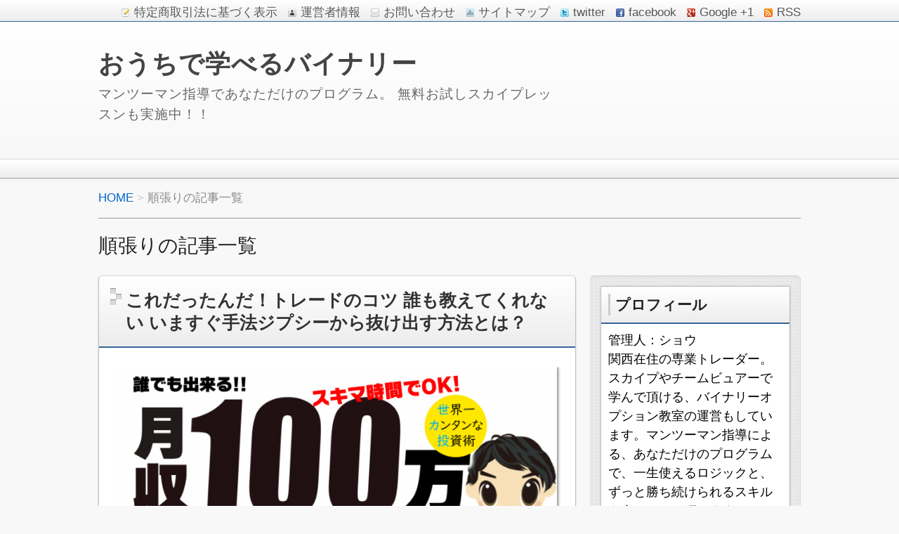

--- FILE ---
content_type: text/html; charset=UTF-8
request_url: http://binary2328.xyz/category/%E8%A7%A3%E8%AA%AC%E8%A8%98%E4%BA%8B/%E9%A0%86%E5%BC%B5%E3%82%8A/
body_size: 13600
content:
<!DOCTYPE html>
<!--[if lt IE 7 ]>            <html lang="ja" class="ie6 oldie"><![endif]-->
<!--[if IE 7 ]>               <html lang="ja" class="ie7 oldie"><![endif]-->
<!--[if IE 8 ]>               <html lang="ja" class="ie8 oldie"><![endif]-->
<!--[if (gt IE 8)|!(IE)]><!--><html lang="ja"><!--<![endif]-->
<head>
<meta charset="UTF-8" />

<!-- title -->
<title itemprop="name">
順張り | おうちで学べるバイナリー</title>

<!-- description -->
<meta name="description" content="順張りカテゴリーの記事一覧" />

<!-- keywords -->
<meta name="keywords" content="これだったんだ！トレードのコツ 誰も教えてくれない いますぐ手法ジプシーから抜け出す方法とは？, " />

  
<link rel="stylesheet" href="http://binary2328.xyz/wp-content/themes/refinesnow2-1.2/style.css" />
<link rel="stylesheet" href="http://binary2328.xyz/wp-content/themes/refinesnow2-1.2/skins/snow/style.php" />
<link rel="stylesheet" href="http://binary2328.xyz/wp-content/themes/refinesnow2-1.2/custom.php" />

<link rel="pingback" href="http://binary2328.xyz/xmlrpc.php" />


<link rel="alternate" type="application/atom+xml" title="おうちで学べるバイナリー Atom Feed" href="http://binary2328.xyz/feed/atom/" />
<link rel="alternate" type="application/rss+xml" title="おうちで学べるバイナリー RSS Feed" href="http://binary2328.xyz/feed/" />

<script src="http://binary2328.xyz/wp-content/themes/refinesnow2-1.2/js/lib/jquery.js"></script>
<script src="http://binary2328.xyz/wp-content/themes/refinesnow2-1.2/js/function.js"></script>
<!--[if lt IE 9]><script src="http://binary2328.xyz/wp-content/themes/refinesnow2-1.2/js/html5shiv.js"></script><![endif]-->

<script src="http://binary2328.xyz/wp-content/themes/refinesnow2-1.2/js/jquery.exflexfixed-0.2.0.js"></script>
<script>
    jQuery(function(){
        $('div.fixed_sidebar-wrapper').exFlexFixed({
        container : 'div.container',
        watchPosition : true
        });
        $(this).prop('disabled',true)
    });
</script>

<meta name='robots' content='max-image-preview:large' />
<link rel='dns-prefetch' href='//s.w.org' />
<link rel="alternate" type="application/rss+xml" title="おうちで学べるバイナリー &raquo; フィード" href="http://binary2328.xyz/feed/" />
<link rel="alternate" type="application/rss+xml" title="おうちで学べるバイナリー &raquo; コメントフィード" href="http://binary2328.xyz/comments/feed/" />
<link rel="alternate" type="application/rss+xml" title="おうちで学べるバイナリー &raquo; 順張り カテゴリーのフィード" href="http://binary2328.xyz/category/%e8%a7%a3%e8%aa%ac%e8%a8%98%e4%ba%8b/%e9%a0%86%e5%bc%b5%e3%82%8a/feed/" />
		<script type="text/javascript">
			window._wpemojiSettings = {"baseUrl":"https:\/\/s.w.org\/images\/core\/emoji\/13.0.1\/72x72\/","ext":".png","svgUrl":"https:\/\/s.w.org\/images\/core\/emoji\/13.0.1\/svg\/","svgExt":".svg","source":{"concatemoji":"http:\/\/binary2328.xyz\/wp-includes\/js\/wp-emoji-release.min.js?ver=5.7.14"}};
			!function(e,a,t){var n,r,o,i=a.createElement("canvas"),p=i.getContext&&i.getContext("2d");function s(e,t){var a=String.fromCharCode;p.clearRect(0,0,i.width,i.height),p.fillText(a.apply(this,e),0,0);e=i.toDataURL();return p.clearRect(0,0,i.width,i.height),p.fillText(a.apply(this,t),0,0),e===i.toDataURL()}function c(e){var t=a.createElement("script");t.src=e,t.defer=t.type="text/javascript",a.getElementsByTagName("head")[0].appendChild(t)}for(o=Array("flag","emoji"),t.supports={everything:!0,everythingExceptFlag:!0},r=0;r<o.length;r++)t.supports[o[r]]=function(e){if(!p||!p.fillText)return!1;switch(p.textBaseline="top",p.font="600 32px Arial",e){case"flag":return s([127987,65039,8205,9895,65039],[127987,65039,8203,9895,65039])?!1:!s([55356,56826,55356,56819],[55356,56826,8203,55356,56819])&&!s([55356,57332,56128,56423,56128,56418,56128,56421,56128,56430,56128,56423,56128,56447],[55356,57332,8203,56128,56423,8203,56128,56418,8203,56128,56421,8203,56128,56430,8203,56128,56423,8203,56128,56447]);case"emoji":return!s([55357,56424,8205,55356,57212],[55357,56424,8203,55356,57212])}return!1}(o[r]),t.supports.everything=t.supports.everything&&t.supports[o[r]],"flag"!==o[r]&&(t.supports.everythingExceptFlag=t.supports.everythingExceptFlag&&t.supports[o[r]]);t.supports.everythingExceptFlag=t.supports.everythingExceptFlag&&!t.supports.flag,t.DOMReady=!1,t.readyCallback=function(){t.DOMReady=!0},t.supports.everything||(n=function(){t.readyCallback()},a.addEventListener?(a.addEventListener("DOMContentLoaded",n,!1),e.addEventListener("load",n,!1)):(e.attachEvent("onload",n),a.attachEvent("onreadystatechange",function(){"complete"===a.readyState&&t.readyCallback()})),(n=t.source||{}).concatemoji?c(n.concatemoji):n.wpemoji&&n.twemoji&&(c(n.twemoji),c(n.wpemoji)))}(window,document,window._wpemojiSettings);
		</script>
		<style type="text/css">
img.wp-smiley,
img.emoji {
	display: inline !important;
	border: none !important;
	box-shadow: none !important;
	height: 1em !important;
	width: 1em !important;
	margin: 0 .07em !important;
	vertical-align: -0.1em !important;
	background: none !important;
	padding: 0 !important;
}
</style>
	<link rel='stylesheet' id='wp-block-library-css'  href='http://binary2328.xyz/wp-includes/css/dist/block-library/style.min.css?ver=5.7.14' type='text/css' media='all' />
<link rel="https://api.w.org/" href="http://binary2328.xyz/wp-json/" /><link rel="alternate" type="application/json" href="http://binary2328.xyz/wp-json/wp/v2/categories/13" /><link rel="EditURI" type="application/rsd+xml" title="RSD" href="http://binary2328.xyz/xmlrpc.php?rsd" />
<link rel="wlwmanifest" type="application/wlwmanifest+xml" href="http://binary2328.xyz/wp-includes/wlwmanifest.xml" /> 
<meta name="generator" content="WordPress 5.7.14" />
<style type="text/css">.recentcomments a{display:inline !important;padding:0 !important;margin:0 !important;}</style>

<meta name="viewport" content="width=device-width, initial-scale=1.0">
<link rel="stylesheet" href="http://binary2328.xyz/wp-content/themes/refinesnow2-1.2/responsive.css" />

</head>
<body itemscope itemtype="http://schema.org/WebPage" class="archive category category-13">

<div class="wrapper right_sidebar" id="wrapper">
<div class="wrapper-inner">

    <div class="header-bar" id="header-bar">
<div class="header-bar-inner">
    <ul class="sb-menu">
    <li><a href="" title="特定商取引法に基づく表示" class="law" >特定商取引法に基づく表示</a></li>    <li><a href="" title="運営者情報" class="profile" >運営者情報</a></li>    <li><a href="" title="email" class="email" >お問い合わせ</a></li>    <li><a href="" title="サイトマップ" class="sitemap" >サイトマップ</a></li>    <li><a href="" title="twitter" class="twitter" target="_blank" >twitter</a></li>    <li><a href="" title="facebook" class="facebook" target="_blank" >facebook</a></li>    <li><a href="" title="google plus" class="google-plus" target="_blank" >Google +1</a></li>    <li><a href="http://binary2328.xyz/feed/" title="RSSフィード" class="rss" >RSS</a></li>    </ul>
    </div>
</div>
<header class="banner" role="banner">
<div class="banner-inner">
        <div class="header-txt">
        <h1 class="site-title"><a href="http://binary2328.xyz">おうちで学べるバイナリー</a></h1>
        <div class="site-description">マンツーマン指導であなただけのプログラム。 無料お試しスカイプレッスンも実施中！！</div>
    </div>
</div>
</header>
     <nav class="glovalnavi">
<div class="pad">
     </div>
</nav>
    <div class="container" id="container">
    <div class="container-inner">

        <div class="breadcrumb" itemprop="breadcrumb">
            <ol>
                <li itemscope itemtype="http://data-vocabulary.org/Breadcrumb"><a itemprop="url" href="http://binary2328.xyz">HOME</a></li>
                <li itemscope itemtype="http://data-vocabulary.org/Breadcrumb">
                                        <span itemprop="title">順張りの記事一覧</span>

                                    </li>
            </ol>
        </div><!-- /.breadcrumb -->

                    <h1 class="page-title">順張りの記事一覧</h1>
            
        <div class="contents" id="contents">
        <div class="contents-inner">

            <div class="main" id="main" role="main">
            <div class="main-inner">

                                                                                    <article class="entry img-right" role="article">
                        <header class="entry-header">
                            <h1 class="entry-title"><span class="deco"><a href="http://binary2328.xyz/2020/11/17/%e3%81%93%e3%82%8c%e3%81%a0%e3%81%a3%e3%81%9f%e3%82%93%e3%81%a0%ef%bc%81%e3%83%88%e3%83%ac%e3%83%bc%e3%83%89%e3%81%ae%e3%82%b3%e3%83%84-%e8%aa%b0%e3%82%82%e6%95%99%e3%81%88%e3%81%a6%e3%81%8f%e3%82%8c/" title="これだったんだ！トレードのコツ 誰も教えてくれない いますぐ手法ジプシーから抜け出す方法とは？">これだったんだ！トレードのコツ 誰も教えてくれない いますぐ手法ジプシーから抜け出す方法とは？</a></span></h1>
                        </header>
                        <div class="entry-img">
                            <a href="http://binary2328.xyz/2020/11/17/%e3%81%93%e3%82%8c%e3%81%a0%e3%81%a3%e3%81%9f%e3%82%93%e3%81%a0%ef%bc%81%e3%83%88%e3%83%ac%e3%83%bc%e3%83%89%e3%81%ae%e3%82%b3%e3%83%84-%e8%aa%b0%e3%82%82%e6%95%99%e3%81%88%e3%81%a6%e3%81%8f%e3%82%8c/" title="これだったんだ！トレードのコツ 誰も教えてくれない いますぐ手法ジプシーから抜け出す方法とは？"></a>
                        </div>
                        <div class="entry-content">
                            <p><a href="http://binary2328.xyz/wp-content/uploads/2020/11/SnapCrab_NoName_2020-8-28_0-59-28_No-00-e1605581129889.png"><img loading="lazy" class="alignnone size-full wp-image-5252" src="http://binary2328.xyz/wp-content/uploads/2020/11/SnapCrab_NoName_2020-8-28_0-59-28_No-00-e1605581129889.png" alt="" width="750" height="424" /></a></p>
<p>こんにちは、FX教室バイナリー教室のショウ（<a href="https://twitter.com/sho_forex">@sho_forex</a>）です。</p>
<p>今回は、<span class="marker"><strong>最強の順張り手法</strong></span>を紹介していきたいと思います。</p>
<p>&nbsp;</p>
<p><strong>【ハイロー】</strong></span><br />
<strong>業界No.1のペイアウト率！</strong></span><br />
<strong>日本語の無料の電話サポート！</strong></span><br />
<strong>いまなら5,000円キャッシュバックがもらえる！</strong></span><br />
<strong>ハイロー公式サイトはこちらから</strong></span><br />
<strong>　　↓　↓　↓　↓　↓　↓</strong><br />
<a href="https://highlow.com/register?a_aid=5911de8fe63bf&amp;utm_source=affiliates&amp;a_bid=595a18bb7f1f3" target="_blank" rel="noopener noreferrer"><img loading="lazy" class="alignnone wp-image-5130 size-medium" src="http://binary2328.xyz/wp-content/uploads/2019/08/SnapCrab_2019-08-06_12-24-54_No-0000-300x239.png" alt="" width="300" height="239" srcset="http://binary2328.xyz/wp-content/uploads/2019/08/SnapCrab_2019-08-06_12-24-54_No-0000-300x239.png 300w, http://binary2328.xyz/wp-content/uploads/2019/08/SnapCrab_2019-08-06_12-24-54_No-0000.png 592w" sizes="(max-width: 300px) 100vw, 300px" /></a></p>
<p>&nbsp;</p>
<h2>これだったんだ！トレードのコツ 誰も教えてくれない いますぐ手法ジプシーから抜け出す方法とは？</h2>
<p><a href="http://binary2328.xyz/wp-content/uploads/2020/11/SnapCrab_NoName_2020-11-17_11-49-50_No-00.png"><img loading="lazy" class="alignnone size-full wp-image-5254" src="http://binary2328.xyz/wp-content/uploads/2020/11/SnapCrab_NoName_2020-11-17_11-49-50_No-00.png" alt="" width="1355" height="925" srcset="http://binary2328.xyz/wp-content/uploads/2020/11/SnapCrab_NoName_2020-11-17_11-49-50_No-00.png 1355w, http://binary2328.xyz/wp-content/uploads/2020/11/SnapCrab_NoName_2020-11-17_11-49-50_No-00-300x205.png 300w, http://binary2328.xyz/wp-content/uploads/2020/11/SnapCrab_NoName_2020-11-17_11-49-50_No-00-768x524.png 768w, http://binary2328.xyz/wp-content/uploads/2020/11/SnapCrab_NoName_2020-11-17_11-49-50_No-00-1024x699.png 1024w" sizes="(max-width: 1355px) 100vw, 1355px" /></a></p>
<p>上のチャートはドル円の１分足チャートです。</p>
<p>ピンクのボリバンは５分足のボリバン、水色はボリバンは１５分足のボリバンです。</p>
<p>水色のボリバンが広がっていて、ローソク足が水色のボリバンの外にあります。</p>
<p>ピンクのボリバンも広がっていますので、下げトレンドの勢いが強い状態です。</p>
<p>&nbsp;</p>
<p><a href="http://binary2328.xyz/wp-content/uploads/2020/11/SnapCrab_NoName_2020-11-17_11-53-40_No-00.png"><img loading="lazy" class="alignnone size-full wp-image-5255" src="http://binary2328.xyz/wp-content/uploads/2020/11/SnapCrab_NoName_2020-11-17_11-53-40_No-00.png" alt="" width="1346" height="921" srcset="http://binary2328.xyz/wp-content/uploads/2020/11/SnapCrab_NoName_2020-11-17_11-53-40_No-00.png 1346w, http://binary2328.xyz/wp-content/uploads/2020/11/SnapCrab_NoName_2020-11-17_11-53-40_No-00-300x205.png 300w, http://binary2328.xyz/wp-content/uploads/2020/11/SnapCrab_NoName_2020-11-17_11-53-40_No-00-768x526.png 768w, http://binary2328.xyz/wp-content/uploads/2020/11/SnapCrab_NoName_2020-11-17_11-53-40_No-00-1024x701.png 1024w" sizes="(max-width: 1346px) 100vw, 1346px" /></a></p>
<p>上のチャートはドル円の１２秒足チャートです。</p>
<p>矢印のところから３分取引でLOWエントリー。ここもきっちりと勝つことができました。参考になりましたら幸いです。</p>
<p><strong>【ハイロー】</strong></span><br />
<strong>業界No.1のペイアウト率！</strong></span><br />
<strong>日本語の無料の電話サポート！</strong></span><br />
<strong>いまなら5,000円キャッシュバックがもらえる！</strong></span><br />
<strong>ハイロー公式サイトはこちらから</strong></span><br />
<strong>　　↓　↓　↓　↓　↓　↓</strong><br />
<a href="https://highlow.com/register?a_aid=5911de8fe63bf&amp;utm_source=affiliates&amp;a_bid=595a18bb7f1f3" target="_blank" rel="noopener noreferrer"><img loading="lazy" class="alignnone wp-image-5130 size-medium" src="http://binary2328.xyz/wp-content/uploads/2019/08/SnapCrab_2019-08-06_12-24-54_No-0000-300x239.png" alt="" width="300" height="239" srcset="http://binary2328.xyz/wp-content/uploads/2019/08/SnapCrab_2019-08-06_12-24-54_No-0000-300x239.png 300w, http://binary2328.xyz/wp-content/uploads/2019/08/SnapCrab_2019-08-06_12-24-54_No-0000.png 592w" sizes="(max-width: 300px) 100vw, 300px" /></a></p>
<p>&nbsp;</p>
                                                    </div>
                        <footer class="entry-meta"><span class="date"><i class="icon-time"></i> <time datetime="2020-11-17" pubdate>2020年11月17日（火）</time> </span><i class="icon-folder-open"></i> <a href="http://binary2328.xyz/category/%e8%a7%a3%e8%aa%ac%e8%a8%98%e4%ba%8b/" rel="category tag">解説記事</a> &bull; <a href="http://binary2328.xyz/category/%e8%a7%a3%e8%aa%ac%e8%a8%98%e4%ba%8b/%e9%a0%86%e5%bc%b5%e3%82%8a/" rel="category tag">順張り</a></footer>
                    </article>
                                    <article class="entry img-right" role="article">
                        <header class="entry-header">
                            <h1 class="entry-title"><span class="deco"><a href="http://binary2328.xyz/2019/08/05/%e3%83%90%e3%82%a4%e3%83%8a%e3%83%aa%e3%83%bc%e3%82%aa%e3%83%97%e3%82%b7%e3%83%a7%e3%83%b3%e3%80%80%e9%a0%86%e5%bc%b5%e3%82%8a%e3%80%80nz%e5%86%86-2/" title="バイナリーオプション　順張り　NZ円">バイナリーオプション　順張り　NZ円</a></span></h1>
                        </header>
                        <div class="entry-img">
                            <a href="http://binary2328.xyz/2019/08/05/%e3%83%90%e3%82%a4%e3%83%8a%e3%83%aa%e3%83%bc%e3%82%aa%e3%83%97%e3%82%b7%e3%83%a7%e3%83%b3%e3%80%80%e9%a0%86%e5%bc%b5%e3%82%8a%e3%80%80nz%e5%86%86-2/" title="バイナリーオプション　順張り　NZ円"></a>
                        </div>
                        <div class="entry-content">
                            <p>こんにちは、ショウです。</p>
<p><strong>NZ円</strong>を見ていきます。</p>
<p><a href="http://binary2328.xyz/wp-content/uploads/2019/08/SnapCrab_2019-08-05_15-18-22_No-0000.png"><img loading="lazy" class="alignnone size-full wp-image-5118" src="http://binary2328.xyz/wp-content/uploads/2019/08/SnapCrab_2019-08-05_15-18-22_No-0000.png" alt="" width="1122" height="612" srcset="http://binary2328.xyz/wp-content/uploads/2019/08/SnapCrab_2019-08-05_15-18-22_No-0000.png 1122w, http://binary2328.xyz/wp-content/uploads/2019/08/SnapCrab_2019-08-05_15-18-22_No-0000-300x164.png 300w, http://binary2328.xyz/wp-content/uploads/2019/08/SnapCrab_2019-08-05_15-18-22_No-0000-768x419.png 768w, http://binary2328.xyz/wp-content/uploads/2019/08/SnapCrab_2019-08-05_15-18-22_No-0000-1024x559.png 1024w" sizes="(max-width: 1122px) 100vw, 1122px" /></a></p>
<p>週足の20SMAより下で、 <strong>日足のボリバンが広がり中</strong>、 ４Hの-1σの下で下がってきているところ。</p>
<p>&nbsp;</p>
<p><a href="http://binary2328.xyz/wp-content/uploads/2019/08/SnapCrab_2019-08-05_15-18-38_No-0000.png"><img loading="lazy" class="alignnone size-full wp-image-5119" src="http://binary2328.xyz/wp-content/uploads/2019/08/SnapCrab_2019-08-05_15-18-38_No-0000.png" alt="" width="1122" height="613" srcset="http://binary2328.xyz/wp-content/uploads/2019/08/SnapCrab_2019-08-05_15-18-38_No-0000.png 1122w, http://binary2328.xyz/wp-content/uploads/2019/08/SnapCrab_2019-08-05_15-18-38_No-0000-300x164.png 300w, http://binary2328.xyz/wp-content/uploads/2019/08/SnapCrab_2019-08-05_15-18-38_No-0000-768x420.png 768w, http://binary2328.xyz/wp-content/uploads/2019/08/SnapCrab_2019-08-05_15-18-38_No-0000-1024x559.png 1024w" sizes="(max-width: 1122px) 100vw, 1122px" /></a></p>
<p>30Mで、<span style="background-color: #ffd9ec;"><strong>緑のMAを一旦上にに抜けるも、上ヒゲをつけて下がってきて</strong></span>、</p>
<p>また緑のMAを下に抜けてきました。</p>
<p>&nbsp;</p>
<p><a href="http://binary2328.xyz/wp-content/uploads/2019/08/SnapCrab_2019-08-05_15-18-56_No-0000.png"><img loading="lazy" class="alignnone size-full wp-image-5120" src="http://binary2328.xyz/wp-content/uploads/2019/08/SnapCrab_2019-08-05_15-18-56_No-0000.png" alt="" width="1118" height="614" srcset="http://binary2328.xyz/wp-content/uploads/2019/08/SnapCrab_2019-08-05_15-18-56_No-0000.png 1118w, http://binary2328.xyz/wp-content/uploads/2019/08/SnapCrab_2019-08-05_15-18-56_No-0000-300x165.png 300w, http://binary2328.xyz/wp-content/uploads/2019/08/SnapCrab_2019-08-05_15-18-56_No-0000-768x422.png 768w, http://binary2328.xyz/wp-content/uploads/2019/08/SnapCrab_2019-08-05_15-18-56_No-0000-1024x562.png 1024w" sizes="(max-width: 1118px) 100vw, 1118px" /></a></p>
<p>５Mのミドルバンドと１Mのミドルバンドがクロスして、下がってきて、</p>
<p>少し戻してまた下がってきたところを、５分取引でLOWエントリー。</p>
<p>動画はこちらから　<a href="http://bit.ly/2yEnXom" target="_blank" rel="noopener noreferrer">bit.ly/2yEnXom</a></p>
<p>&nbsp;</p>
<p>バイナリーオプションのレッスンを、<br />
スカイプやチームビュアーでしています！</p>
<p><a href="http://binary2328.xyz/2017/05/04/%E3%83%90%E3%82%A4%E3%83%8A%E3%83%AA%E3%83%BC%E3%82%AA%E3%83%97%E3%82%B7%E3%83%A7%E3%83%B3%E6%95%99%E5%AE%A4%E3%81%AE%E3%81%94%E6%A1%88%E5%86%85/" target="_blank" rel="noopener noreferrer"><strong>まずは３日間無料お試しスカイプレッスンからヾ(｡╹◡╹｡)ﾉﾞ<br />
実際のレッスンが体験出来ます！</strong></a><br />
<a href="http://binary2328.xyz/2017/05/04/%E3%83%90%E3%82%A4%E3%83%8A%E3%83%AA%E3%83%BC%E3%82%AA%E3%83%97%E3%82%B7%E3%83%A7%E3%83%B3%E6%95%99%E5%AE%A4%E3%81%AE%E3%81%94%E6%A1%88%E5%86%85/"><strong>詳しくはこちら</strong></a></p>
<p><strong><a href="http://binary2328.xyz/2017/05/04/%E3%83%90%E3%82%A4%E3%83%8A%E3%83%AA%E3%83%BC%E3%82%AA%E3%83%97%E3%82%B7%E3%83%A7%E3%83%B3%E6%95%99%E5%AE%A4%E3%81%AE%E3%81%94%E6%A1%88%E5%86%85/" target="_blank" rel="noopener noreferrer">マンツーマン指導であなただけのプログラム。<br />
いっしょにがんばりましょう！</a></strong></p>
                                                    </div>
                        <footer class="entry-meta"><span class="date"><i class="icon-time"></i> <time datetime="2019-08-5" pubdate>2019年08月05日（月）</time> </span><i class="icon-folder-open"></i> <a href="http://binary2328.xyz/category/%e8%a7%a3%e8%aa%ac%e8%a8%98%e4%ba%8b/" rel="category tag">解説記事</a> &bull; <a href="http://binary2328.xyz/category/%e8%a7%a3%e8%aa%ac%e8%a8%98%e4%ba%8b/%e9%a0%86%e5%bc%b5%e3%82%8a/" rel="category tag">順張り</a></footer>
                    </article>
                                    <article class="entry img-right" role="article">
                        <header class="entry-header">
                            <h1 class="entry-title"><span class="deco"><a href="http://binary2328.xyz/2019/07/10/%e3%83%90%e3%82%a4%e3%83%8a%e3%83%aa%e3%83%bc%e3%82%aa%e3%83%97%e3%82%b7%e3%83%a7%e3%83%b3%e3%80%80%e9%a0%86%e5%bc%b5%e3%82%8a%e3%80%80%e3%82%aa%e3%83%bc%e3%82%b8%e3%83%bc%e3%83%89%e3%83%ab/" title="バイナリーオプション　順張り　オージードル">バイナリーオプション　順張り　オージードル</a></span></h1>
                        </header>
                        <div class="entry-img">
                            <a href="http://binary2328.xyz/2019/07/10/%e3%83%90%e3%82%a4%e3%83%8a%e3%83%aa%e3%83%bc%e3%82%aa%e3%83%97%e3%82%b7%e3%83%a7%e3%83%b3%e3%80%80%e9%a0%86%e5%bc%b5%e3%82%8a%e3%80%80%e3%82%aa%e3%83%bc%e3%82%b8%e3%83%bc%e3%83%89%e3%83%ab/" title="バイナリーオプション　順張り　オージードル"></a>
                        </div>
                        <div class="entry-content">
                            <p>こんにちは、ショウです。</p>
<p>オージードルを見ていきます。</p>
<p><a href="http://binary2328.xyz/wp-content/uploads/2019/07/SnapCrab_2019-07-10_14-51-41_No-0000.png"><img loading="lazy" class="alignnone size-full wp-image-5101" src="http://binary2328.xyz/wp-content/uploads/2019/07/SnapCrab_2019-07-10_14-51-41_No-0000.png" alt="" width="1136" height="586" srcset="http://binary2328.xyz/wp-content/uploads/2019/07/SnapCrab_2019-07-10_14-51-41_No-0000.png 1136w, http://binary2328.xyz/wp-content/uploads/2019/07/SnapCrab_2019-07-10_14-51-41_No-0000-300x155.png 300w, http://binary2328.xyz/wp-content/uploads/2019/07/SnapCrab_2019-07-10_14-51-41_No-0000-768x396.png 768w, http://binary2328.xyz/wp-content/uploads/2019/07/SnapCrab_2019-07-10_14-51-41_No-0000-1024x528.png 1024w" sizes="(max-width: 1136px) 100vw, 1136px" /></a></p>
<p>１Hの20SMA（水色）より下にローソク足があって、</p>
<p>15Mのボリバン（ピンク）が広がり中。</p>
<p>通貨の強弱でも、オージーが弱くて、ドルが強い状態。</p>
<p>&nbsp;</p>
<p><a href="http://binary2328.xyz/wp-content/uploads/2019/07/SnapCrab_2019-07-10_14-52-00_No-0000.png"><img loading="lazy" class="alignnone size-full wp-image-5102" src="http://binary2328.xyz/wp-content/uploads/2019/07/SnapCrab_2019-07-10_14-52-00_No-0000.png" alt="" width="1134" height="586" srcset="http://binary2328.xyz/wp-content/uploads/2019/07/SnapCrab_2019-07-10_14-52-00_No-0000.png 1134w, http://binary2328.xyz/wp-content/uploads/2019/07/SnapCrab_2019-07-10_14-52-00_No-0000-300x155.png 300w, http://binary2328.xyz/wp-content/uploads/2019/07/SnapCrab_2019-07-10_14-52-00_No-0000-768x397.png 768w, http://binary2328.xyz/wp-content/uploads/2019/07/SnapCrab_2019-07-10_14-52-00_No-0000-1024x529.png 1024w" sizes="(max-width: 1134px) 100vw, 1134px" /></a></p>
<p>１Mで、少し戻して下がってきたところから５分取引でLOWエントリー。</p>
<p>動画はこちらです　<a href="http://bit.ly/2S4p89v" target="_blank" rel="noopener noreferrer">http://bit.ly/2S4p89v</a></p>
<p>&nbsp;</p>
<p>バイナリーオプションのレッスンを、<br />
スカイプやチームビュアーでしています！</p>
<p><a href="http://binary2328.xyz/2017/05/04/%E3%83%90%E3%82%A4%E3%83%8A%E3%83%AA%E3%83%BC%E3%82%AA%E3%83%97%E3%82%B7%E3%83%A7%E3%83%B3%E6%95%99%E5%AE%A4%E3%81%AE%E3%81%94%E6%A1%88%E5%86%85/" target="_blank" rel="noopener noreferrer"><strong>まずは３日間無料お試しスカイプレッスンからヾ(｡╹◡╹｡)ﾉﾞ<br />
実際のレッスンが体験出来ます！</strong></a><br />
<a href="http://binary2328.xyz/2017/05/04/%E3%83%90%E3%82%A4%E3%83%8A%E3%83%AA%E3%83%BC%E3%82%AA%E3%83%97%E3%82%B7%E3%83%A7%E3%83%B3%E6%95%99%E5%AE%A4%E3%81%AE%E3%81%94%E6%A1%88%E5%86%85/"><strong>詳しくはこちら</strong></a></p>
<p><strong><a href="http://binary2328.xyz/2017/05/04/%E3%83%90%E3%82%A4%E3%83%8A%E3%83%AA%E3%83%BC%E3%82%AA%E3%83%97%E3%82%B7%E3%83%A7%E3%83%B3%E6%95%99%E5%AE%A4%E3%81%AE%E3%81%94%E6%A1%88%E5%86%85/" target="_blank" rel="noopener noreferrer">マンツーマン指導であなただけのプログラム。<br />
いっしょにがんばりましょう！</a></strong></p>
<p>&nbsp;</p>
                                                    </div>
                        <footer class="entry-meta"><span class="date"><i class="icon-time"></i> <time datetime="2019-07-10" pubdate>2019年07月10日（水）</time> </span><i class="icon-folder-open"></i> <a href="http://binary2328.xyz/category/%e8%a7%a3%e8%aa%ac%e8%a8%98%e4%ba%8b/" rel="category tag">解説記事</a> &bull; <a href="http://binary2328.xyz/category/%e8%a7%a3%e8%aa%ac%e8%a8%98%e4%ba%8b/%e9%a0%86%e5%bc%b5%e3%82%8a/" rel="category tag">順張り</a></footer>
                    </article>
                                    <article class="entry img-right" role="article">
                        <header class="entry-header">
                            <h1 class="entry-title"><span class="deco"><a href="http://binary2328.xyz/2019/07/03/%e3%83%90%e3%82%a4%e3%83%8a%e3%83%aa%e3%83%bc%e3%82%aa%e3%83%97%e3%82%b7%e3%83%a7%e3%83%b3%e3%80%80%e9%a0%86%e5%bc%b5%e3%82%8a%e3%80%80nz%e5%86%86/" title="バイナリーオプション　順張り　NZ円">バイナリーオプション　順張り　NZ円</a></span></h1>
                        </header>
                        <div class="entry-img">
                            <a href="http://binary2328.xyz/2019/07/03/%e3%83%90%e3%82%a4%e3%83%8a%e3%83%aa%e3%83%bc%e3%82%aa%e3%83%97%e3%82%b7%e3%83%a7%e3%83%b3%e3%80%80%e9%a0%86%e5%bc%b5%e3%82%8a%e3%80%80nz%e5%86%86/" title="バイナリーオプション　順張り　NZ円"></a>
                        </div>
                        <div class="entry-content">
                            <p>こんにちは、ショウです。</p>
<p>NZ円を見ていきます。</p>
<p><a href="http://binary2328.xyz/wp-content/uploads/2019/07/SnapCrab_2019-07-03_07-03-20_No-0000.png"><img loading="lazy" class="alignnone size-full wp-image-5092" src="http://binary2328.xyz/wp-content/uploads/2019/07/SnapCrab_2019-07-03_07-03-20_No-0000.png" alt="" width="1104" height="614" srcset="http://binary2328.xyz/wp-content/uploads/2019/07/SnapCrab_2019-07-03_07-03-20_No-0000.png 1104w, http://binary2328.xyz/wp-content/uploads/2019/07/SnapCrab_2019-07-03_07-03-20_No-0000-300x167.png 300w, http://binary2328.xyz/wp-content/uploads/2019/07/SnapCrab_2019-07-03_07-03-20_No-0000-768x427.png 768w, http://binary2328.xyz/wp-content/uploads/2019/07/SnapCrab_2019-07-03_07-03-20_No-0000-1024x570.png 1024w" sizes="(max-width: 1104px) 100vw, 1104px" /></a></p>
<p>１Hの20SMA（水色）より下にローソク足があって、</p>
<p>15Mのボリバン（ピンク）が広がり中。</p>
<p>通貨の強弱でも、NZが弱くて、円が強い状態。</p>
<p>&nbsp;</p>
<p><a href="http://binary2328.xyz/wp-content/uploads/2019/07/SnapCrab_2019-07-03_07-01-45_No-0000.png"><img loading="lazy" class="alignnone size-full wp-image-5093" src="http://binary2328.xyz/wp-content/uploads/2019/07/SnapCrab_2019-07-03_07-01-45_No-0000.png" alt="" width="1103" height="586" srcset="http://binary2328.xyz/wp-content/uploads/2019/07/SnapCrab_2019-07-03_07-01-45_No-0000.png 1103w, http://binary2328.xyz/wp-content/uploads/2019/07/SnapCrab_2019-07-03_07-01-45_No-0000-300x159.png 300w, http://binary2328.xyz/wp-content/uploads/2019/07/SnapCrab_2019-07-03_07-01-45_No-0000-768x408.png 768w, http://binary2328.xyz/wp-content/uploads/2019/07/SnapCrab_2019-07-03_07-01-45_No-0000-1024x544.png 1024w" sizes="(max-width: 1103px) 100vw, 1103px" /></a></p>
<p>１Mで、少し戻して下がってきたところから５分取引でLOWエントリー。</p>
<p>動画はこちらです　 <a class="twitter-timeline-link" dir="ltr" title="http://bit.ly/2Yt0TnT" href="https://t.co/MIqzZMT6mZ" target="_blank" rel="nofollow noopener noreferrer" data-expanded-url="http://bit.ly/2Yt0TnT"><span class="invisible">http://</span><span class="js-display-url">bit.ly/2Yt0TnT</span><span class="tco-ellipsis"><span class="invisible"> </span></span></a></p>
<p>&nbsp;</p>
<p>バイナリーオプションのレッスンを、<br />
スカイプやチームビュアーでしています！</p>
<p><a href="http://binary2328.xyz/2017/05/04/%E3%83%90%E3%82%A4%E3%83%8A%E3%83%AA%E3%83%BC%E3%82%AA%E3%83%97%E3%82%B7%E3%83%A7%E3%83%B3%E6%95%99%E5%AE%A4%E3%81%AE%E3%81%94%E6%A1%88%E5%86%85/" target="_blank" rel="noopener noreferrer"><strong>まずは３日間無料お試しスカイプレッスンからヾ(｡╹◡╹｡)ﾉﾞ<br />
実際のレッスンが体験出来ます！</strong></a><br />
<a href="http://binary2328.xyz/2017/05/04/%E3%83%90%E3%82%A4%E3%83%8A%E3%83%AA%E3%83%BC%E3%82%AA%E3%83%97%E3%82%B7%E3%83%A7%E3%83%B3%E6%95%99%E5%AE%A4%E3%81%AE%E3%81%94%E6%A1%88%E5%86%85/"><strong>詳しくはこちら</strong></a></p>
<p><strong><a href="http://binary2328.xyz/2017/05/04/%E3%83%90%E3%82%A4%E3%83%8A%E3%83%AA%E3%83%BC%E3%82%AA%E3%83%97%E3%82%B7%E3%83%A7%E3%83%B3%E6%95%99%E5%AE%A4%E3%81%AE%E3%81%94%E6%A1%88%E5%86%85/" target="_blank" rel="noopener noreferrer">マンツーマン指導であなただけのプログラム。<br />
いっしょにがんばりましょう！</a></strong></p>
                                                    </div>
                        <footer class="entry-meta"><span class="date"><i class="icon-time"></i> <time datetime="2019-07-3" pubdate>2019年07月03日（水）</time> </span><i class="icon-folder-open"></i> <a href="http://binary2328.xyz/category/%e8%a7%a3%e8%aa%ac%e8%a8%98%e4%ba%8b/" rel="category tag">解説記事</a> &bull; <a href="http://binary2328.xyz/category/%e8%a7%a3%e8%aa%ac%e8%a8%98%e4%ba%8b/%e9%a0%86%e5%bc%b5%e3%82%8a/" rel="category tag">順張り</a></footer>
                    </article>
                                    <article class="entry img-right" role="article">
                        <header class="entry-header">
                            <h1 class="entry-title"><span class="deco"><a href="http://binary2328.xyz/2019/06/28/%e9%a0%86%e5%bc%b5%e3%82%8a%e3%80%80nz%e5%86%86/" title="順張り　NZ円">順張り　NZ円</a></span></h1>
                        </header>
                        <div class="entry-img">
                            <a href="http://binary2328.xyz/2019/06/28/%e9%a0%86%e5%bc%b5%e3%82%8a%e3%80%80nz%e5%86%86/" title="順張り　NZ円"></a>
                        </div>
                        <div class="entry-content">
                            <p>こんにちは、ショウです。</p>
<p>NZ円を見ていきます。</p>
<p><a href="http://binary2328.xyz/wp-content/uploads/2019/06/SnapCrab_2019-06-28_14-58-37_No-0000.png"><img loading="lazy" class="alignnone size-full wp-image-5086" src="http://binary2328.xyz/wp-content/uploads/2019/06/SnapCrab_2019-06-28_14-58-37_No-0000.png" alt="" width="1128" height="613" srcset="http://binary2328.xyz/wp-content/uploads/2019/06/SnapCrab_2019-06-28_14-58-37_No-0000.png 1128w, http://binary2328.xyz/wp-content/uploads/2019/06/SnapCrab_2019-06-28_14-58-37_No-0000-300x163.png 300w, http://binary2328.xyz/wp-content/uploads/2019/06/SnapCrab_2019-06-28_14-58-37_No-0000-768x417.png 768w, http://binary2328.xyz/wp-content/uploads/2019/06/SnapCrab_2019-06-28_14-58-37_No-0000-1024x556.png 1024w" sizes="(max-width: 1128px) 100vw, 1128px" /></a></p>
<p>４Hの水平ラインで頭を抑えられて、 レンジから下がってきたところ。</p>
<p>&nbsp;</p>
<p><a href="http://binary2328.xyz/wp-content/uploads/2019/06/SnapCrab_2019-06-28_14-59-22_No-0000.png"><img loading="lazy" class="alignnone size-full wp-image-5087" src="http://binary2328.xyz/wp-content/uploads/2019/06/SnapCrab_2019-06-28_14-59-22_No-0000.png" alt="" width="1129" height="613" srcset="http://binary2328.xyz/wp-content/uploads/2019/06/SnapCrab_2019-06-28_14-59-22_No-0000.png 1129w, http://binary2328.xyz/wp-content/uploads/2019/06/SnapCrab_2019-06-28_14-59-22_No-0000-300x163.png 300w, http://binary2328.xyz/wp-content/uploads/2019/06/SnapCrab_2019-06-28_14-59-22_No-0000-768x417.png 768w, http://binary2328.xyz/wp-content/uploads/2019/06/SnapCrab_2019-06-28_14-59-22_No-0000-1024x556.png 1024w" sizes="(max-width: 1129px) 100vw, 1129px" /></a></p>
<p>１分足で、小さく戻して下がってきところを ５分取引でLOWエントリー。</p>
<p>動画はこちらから <a class="twitter-timeline-link" dir="ltr" title="http://bit.ly/2NhKYaQ" href="https://t.co/pZuNprMMYy" target="_blank" rel="nofollow noopener noreferrer" data-expanded-url="http://bit.ly/2NhKYaQ"><span class="invisible">http://</span><span class="js-display-url">bit.ly/2NhKYaQ</span><span class="tco-ellipsis"><span class="invisible"> </span></span></a></p>
                                                    </div>
                        <footer class="entry-meta"><span class="date"><i class="icon-time"></i> <time datetime="2019-06-28" pubdate>2019年06月28日（金）</time> </span><i class="icon-folder-open"></i> <a href="http://binary2328.xyz/category/%e8%a7%a3%e8%aa%ac%e8%a8%98%e4%ba%8b/" rel="category tag">解説記事</a> &bull; <a href="http://binary2328.xyz/category/%e8%a7%a3%e8%aa%ac%e8%a8%98%e4%ba%8b/%e9%a0%86%e5%bc%b5%e3%82%8a/" rel="category tag">順張り</a></footer>
                    </article>
                                    <article class="entry img-right" role="article">
                        <header class="entry-header">
                            <h1 class="entry-title"><span class="deco"><a href="http://binary2328.xyz/2019/06/14/nz%e5%86%86%e3%80%80%e9%a0%86%e5%bc%b5%e3%82%8a/" title="NZ円　順張り">NZ円　順張り</a></span></h1>
                        </header>
                        <div class="entry-img">
                            <a href="http://binary2328.xyz/2019/06/14/nz%e5%86%86%e3%80%80%e9%a0%86%e5%bc%b5%e3%82%8a/" title="NZ円　順張り"></a>
                        </div>
                        <div class="entry-content">
                            <p>こんにちは、ショウです。</p>
<p>NZ円を見ていきたいと思います。</p>
<p><a href="http://binary2328.xyz/wp-content/uploads/2019/06/SnapCrab_2019-06-14_11-57-41_No-0000.png"><img loading="lazy" class="alignnone size-full wp-image-5030" src="http://binary2328.xyz/wp-content/uploads/2019/06/SnapCrab_2019-06-14_11-57-41_No-0000.png" alt="" width="1075" height="613" srcset="http://binary2328.xyz/wp-content/uploads/2019/06/SnapCrab_2019-06-14_11-57-41_No-0000.png 1075w, http://binary2328.xyz/wp-content/uploads/2019/06/SnapCrab_2019-06-14_11-57-41_No-0000-300x171.png 300w, http://binary2328.xyz/wp-content/uploads/2019/06/SnapCrab_2019-06-14_11-57-41_No-0000-768x438.png 768w, http://binary2328.xyz/wp-content/uploads/2019/06/SnapCrab_2019-06-14_11-57-41_No-0000-1024x584.png 1024w" sizes="(max-width: 1075px) 100vw, 1075px" /></a></p>
<p>１５分足で、水平ラインを下に抜けて、少し戻してきたところ。</p>
<p>&nbsp;</p>
<p><a href="http://binary2328.xyz/wp-content/uploads/2019/06/SnapCrab_2019-06-14_12-01-41_No-0000.png"><img loading="lazy" class="alignnone size-full wp-image-5032" src="http://binary2328.xyz/wp-content/uploads/2019/06/SnapCrab_2019-06-14_12-01-41_No-0000.png" alt="" width="1073" height="612" srcset="http://binary2328.xyz/wp-content/uploads/2019/06/SnapCrab_2019-06-14_12-01-41_No-0000.png 1073w, http://binary2328.xyz/wp-content/uploads/2019/06/SnapCrab_2019-06-14_12-01-41_No-0000-300x171.png 300w, http://binary2328.xyz/wp-content/uploads/2019/06/SnapCrab_2019-06-14_12-01-41_No-0000-768x438.png 768w, http://binary2328.xyz/wp-content/uploads/2019/06/SnapCrab_2019-06-14_12-01-41_No-0000-1024x584.png 1024w" sizes="(max-width: 1073px) 100vw, 1073px" /></a></p>
<p>１分足で、グリーンのストキャスがヒドゥンダイバーになって、</p>
<p>下がってきところでLOWエントリー。</p>
<p>動画はこちらです　<a href="https://youtu.be/6wO4pif8B1U" target="_blank" rel="noopener noreferrer">https://youtu.be/6wO4pif8B1U</a></p>
<p>&nbsp;</p>
<p>バイナリーオプションのレッスンを、<br />
スカイプやチームビュアーでしています！</p>
<p><a href="http://binary2328.xyz/2017/05/04/%E3%83%90%E3%82%A4%E3%83%8A%E3%83%AA%E3%83%BC%E3%82%AA%E3%83%97%E3%82%B7%E3%83%A7%E3%83%B3%E6%95%99%E5%AE%A4%E3%81%AE%E3%81%94%E6%A1%88%E5%86%85/" target="_blank" rel="noopener noreferrer"><strong>まずは３日間無料お試しスカイプレッスンからヾ(｡╹◡╹｡)ﾉﾞ<br />
実際のレッスンが体験出来ます！</strong></a><br />
<a href="http://binary2328.xyz/2017/05/04/%E3%83%90%E3%82%A4%E3%83%8A%E3%83%AA%E3%83%BC%E3%82%AA%E3%83%97%E3%82%B7%E3%83%A7%E3%83%B3%E6%95%99%E5%AE%A4%E3%81%AE%E3%81%94%E6%A1%88%E5%86%85/"><strong>詳しくはこちら</strong></a></p>
<p><strong><a href="http://binary2328.xyz/2017/05/04/%E3%83%90%E3%82%A4%E3%83%8A%E3%83%AA%E3%83%BC%E3%82%AA%E3%83%97%E3%82%B7%E3%83%A7%E3%83%B3%E6%95%99%E5%AE%A4%E3%81%AE%E3%81%94%E6%A1%88%E5%86%85/" target="_blank" rel="noopener noreferrer">マンツーマン指導であなただけのプログラム。<br />
いっしょにがんばりましょう！</a></strong></p>
                                                    </div>
                        <footer class="entry-meta"><span class="date"><i class="icon-time"></i> <time datetime="2019-06-14" pubdate>2019年06月14日（金）</time> </span><i class="icon-folder-open"></i> <a href="http://binary2328.xyz/category/%e8%a7%a3%e8%aa%ac%e8%a8%98%e4%ba%8b/" rel="category tag">解説記事</a> &bull; <a href="http://binary2328.xyz/category/%e8%a7%a3%e8%aa%ac%e8%a8%98%e4%ba%8b/%e9%a0%86%e5%bc%b5%e3%82%8a/" rel="category tag">順張り</a></footer>
                    </article>
                                    <article class="entry img-right" role="article">
                        <header class="entry-header">
                            <h1 class="entry-title"><span class="deco"><a href="http://binary2328.xyz/2019/06/12/%e3%82%aa%e3%83%bc%e3%82%b8%e3%83%bc%e5%86%86%e3%80%80%e9%a0%86%e5%bc%b5%e3%82%8a-3/" title="オージー円　順張り">オージー円　順張り</a></span></h1>
                        </header>
                        <div class="entry-img">
                            <a href="http://binary2328.xyz/2019/06/12/%e3%82%aa%e3%83%bc%e3%82%b8%e3%83%bc%e5%86%86%e3%80%80%e9%a0%86%e5%bc%b5%e3%82%8a-3/" title="オージー円　順張り"></a>
                        </div>
                        <div class="entry-content">
                            <p>こんにちは、ショウです。</p>
<p>オージー円を見ていきたいと思います。</p>
<p><a href="http://binary2328.xyz/wp-content/uploads/2019/06/SnapCrab_2019-06-12_16-17-45_No-0000.png"><img loading="lazy" class="alignnone size-full wp-image-5013" src="http://binary2328.xyz/wp-content/uploads/2019/06/SnapCrab_2019-06-12_16-17-45_No-0000.png" alt="" width="1090" height="611" srcset="http://binary2328.xyz/wp-content/uploads/2019/06/SnapCrab_2019-06-12_16-17-45_No-0000.png 1090w, http://binary2328.xyz/wp-content/uploads/2019/06/SnapCrab_2019-06-12_16-17-45_No-0000-300x168.png 300w, http://binary2328.xyz/wp-content/uploads/2019/06/SnapCrab_2019-06-12_16-17-45_No-0000-768x431.png 768w, http://binary2328.xyz/wp-content/uploads/2019/06/SnapCrab_2019-06-12_16-17-45_No-0000-1024x574.png 1024w" sizes="(max-width: 1090px) 100vw, 1090px" /></a></p>
<p>１時間足のボリバンが広がり中。</p>
<p><a href="http://binary2328.xyz/wp-content/uploads/2019/06/SnapCrab_2019-06-12_16-17-05_No-0000.png"><img loading="lazy" class="alignnone size-full wp-image-5014" src="http://binary2328.xyz/wp-content/uploads/2019/06/SnapCrab_2019-06-12_16-17-05_No-0000.png" alt="" width="1093" height="614" srcset="http://binary2328.xyz/wp-content/uploads/2019/06/SnapCrab_2019-06-12_16-17-05_No-0000.png 1093w, http://binary2328.xyz/wp-content/uploads/2019/06/SnapCrab_2019-06-12_16-17-05_No-0000-300x169.png 300w, http://binary2328.xyz/wp-content/uploads/2019/06/SnapCrab_2019-06-12_16-17-05_No-0000-768x431.png 768w, http://binary2328.xyz/wp-content/uploads/2019/06/SnapCrab_2019-06-12_16-17-05_No-0000-1024x575.png 1024w" sizes="(max-width: 1093px) 100vw, 1093px" /></a></p>
<p>１分足で、紺色のストキャスがヒドゥンダイバーになって、下がってきて、</p>
<p>紺色のミドルバンドを下に抜けてきたところからLOWエントリー。</p>
<p>動画はこちらです　<a href="https://youtu.be/LLR_WtozeyY" target="_blank" rel="noopener noreferrer">https://youtu.be/LLR_WtozeyY</a></p>
                                                    </div>
                        <footer class="entry-meta"><span class="date"><i class="icon-time"></i> <time datetime="2019-06-12" pubdate>2019年06月12日（水）</time> </span><i class="icon-folder-open"></i> <a href="http://binary2328.xyz/category/%e8%a7%a3%e8%aa%ac%e8%a8%98%e4%ba%8b/" rel="category tag">解説記事</a> &bull; <a href="http://binary2328.xyz/category/%e8%a7%a3%e8%aa%ac%e8%a8%98%e4%ba%8b/%e9%a0%86%e5%bc%b5%e3%82%8a/" rel="category tag">順張り</a></footer>
                    </article>
                                    <article class="entry img-right" role="article">
                        <header class="entry-header">
                            <h1 class="entry-title"><span class="deco"><a href="http://binary2328.xyz/2019/06/12/%e3%83%9d%e3%83%b3%e3%83%89%e3%83%89%e3%83%ab%e3%80%80%e9%a0%86%e5%bc%b5%e3%82%8a/" title="ポンドドル　順張り">ポンドドル　順張り</a></span></h1>
                        </header>
                        <div class="entry-img">
                            <a href="http://binary2328.xyz/2019/06/12/%e3%83%9d%e3%83%b3%e3%83%89%e3%83%89%e3%83%ab%e3%80%80%e9%a0%86%e5%bc%b5%e3%82%8a/" title="ポンドドル　順張り"></a>
                        </div>
                        <div class="entry-content">
                            <p>こんにちは、ショウです。</p>
<p>ポンドドルを見ていきたいと思います。</p>
<p><a href="http://binary2328.xyz/wp-content/uploads/2019/06/SnapCrab_2019-06-12_10-22-41_No-0000.png"><img loading="lazy" class="alignnone size-full wp-image-5000" src="http://binary2328.xyz/wp-content/uploads/2019/06/SnapCrab_2019-06-12_10-22-41_No-0000.png" alt="" width="1067" height="613" srcset="http://binary2328.xyz/wp-content/uploads/2019/06/SnapCrab_2019-06-12_10-22-41_No-0000.png 1067w, http://binary2328.xyz/wp-content/uploads/2019/06/SnapCrab_2019-06-12_10-22-41_No-0000-300x172.png 300w, http://binary2328.xyz/wp-content/uploads/2019/06/SnapCrab_2019-06-12_10-22-41_No-0000-768x441.png 768w, http://binary2328.xyz/wp-content/uploads/2019/06/SnapCrab_2019-06-12_10-22-41_No-0000-1024x588.png 1024w" sizes="(max-width: 1067px) 100vw, 1067px" /></a></p>
<p>５分足のボリバンと１５分足のボリバン（ピンク）が広がっています。</p>
<p><a href="http://binary2328.xyz/wp-content/uploads/2019/06/SnapCrab_2019-06-12_10-23-08_No-0000.png"><img loading="lazy" class="alignnone size-full wp-image-5001" src="http://binary2328.xyz/wp-content/uploads/2019/06/SnapCrab_2019-06-12_10-23-08_No-0000.png" alt="" width="1068" height="612" srcset="http://binary2328.xyz/wp-content/uploads/2019/06/SnapCrab_2019-06-12_10-23-08_No-0000.png 1068w, http://binary2328.xyz/wp-content/uploads/2019/06/SnapCrab_2019-06-12_10-23-08_No-0000-300x172.png 300w, http://binary2328.xyz/wp-content/uploads/2019/06/SnapCrab_2019-06-12_10-23-08_No-0000-768x440.png 768w, http://binary2328.xyz/wp-content/uploads/2019/06/SnapCrab_2019-06-12_10-23-08_No-0000-1024x587.png 1024w" sizes="(max-width: 1068px) 100vw, 1068px" /></a></p>
<p>１分足で少し調整で押してきて、</p>
<p>グリーンのストキャスがヒドゥンダイバーになって、</p>
<p>もう一度上がってきたところを、5分取引でHIGHエントリー。</p>
<p>動画はこちらです　<a href="https://youtu.be/zJuMjUU5DB0" target="_blank" rel="noopener noreferrer">https://youtu.be/zJuMjUU5DB0</a></p>
<p>&nbsp;</p>
<p>バイナリーオプションのレッスンを、<br />
スカイプやチームビュアーでしています！</p>
<p><a href="http://binary2328.xyz/2017/05/04/%E3%83%90%E3%82%A4%E3%83%8A%E3%83%AA%E3%83%BC%E3%82%AA%E3%83%97%E3%82%B7%E3%83%A7%E3%83%B3%E6%95%99%E5%AE%A4%E3%81%AE%E3%81%94%E6%A1%88%E5%86%85/" target="_blank" rel="noopener noreferrer"><strong>まずは３日間無料お試しスカイプレッスンからヾ(｡╹◡╹｡)ﾉﾞ<br />
実際のレッスンが体験出来ます！</strong></a><br />
<a href="http://binary2328.xyz/2017/05/04/%E3%83%90%E3%82%A4%E3%83%8A%E3%83%AA%E3%83%BC%E3%82%AA%E3%83%97%E3%82%B7%E3%83%A7%E3%83%B3%E6%95%99%E5%AE%A4%E3%81%AE%E3%81%94%E6%A1%88%E5%86%85/"><strong>詳しくはこちら</strong></a></p>
<p><strong><a href="http://binary2328.xyz/2017/05/04/%E3%83%90%E3%82%A4%E3%83%8A%E3%83%AA%E3%83%BC%E3%82%AA%E3%83%97%E3%82%B7%E3%83%A7%E3%83%B3%E6%95%99%E5%AE%A4%E3%81%AE%E3%81%94%E6%A1%88%E5%86%85/" target="_blank" rel="noopener noreferrer">マンツーマン指導であなただけのプログラム。<br />
いっしょにがんばりましょう！</a></strong></p>
                                                    </div>
                        <footer class="entry-meta"><span class="date"><i class="icon-time"></i> <time datetime="2019-06-12" pubdate>2019年06月12日（水）</time> </span><i class="icon-folder-open"></i> <a href="http://binary2328.xyz/category/%e8%a7%a3%e8%aa%ac%e8%a8%98%e4%ba%8b/" rel="category tag">解説記事</a> &bull; <a href="http://binary2328.xyz/category/%e8%a7%a3%e8%aa%ac%e8%a8%98%e4%ba%8b/%e9%a0%86%e5%bc%b5%e3%82%8a/" rel="category tag">順張り</a></footer>
                    </article>
                                    <article class="entry img-right" role="article">
                        <header class="entry-header">
                            <h1 class="entry-title"><span class="deco"><a href="http://binary2328.xyz/2019/06/11/%e3%83%a6%e3%83%bc%e3%83%ad%e5%86%86%e3%80%80%e9%a0%86%e5%bc%b5%e3%82%8a/" title="ユーロ円　順張り">ユーロ円　順張り</a></span></h1>
                        </header>
                        <div class="entry-img">
                            <a href="http://binary2328.xyz/2019/06/11/%e3%83%a6%e3%83%bc%e3%83%ad%e5%86%86%e3%80%80%e9%a0%86%e5%bc%b5%e3%82%8a/" title="ユーロ円　順張り"></a>
                        </div>
                        <div class="entry-content">
                            <p>こんにちは、ショウです。</p>
<p>ユーロ円を見ていきたいと思います。</p>
<p><a href="http://binary2328.xyz/wp-content/uploads/2019/06/SnapCrab_2019-06-11_15-21-44_No-0000.png"><img loading="lazy" class="alignnone size-full wp-image-4993" src="http://binary2328.xyz/wp-content/uploads/2019/06/SnapCrab_2019-06-11_15-21-44_No-0000.png" alt="" width="1069" height="613" srcset="http://binary2328.xyz/wp-content/uploads/2019/06/SnapCrab_2019-06-11_15-21-44_No-0000.png 1069w, http://binary2328.xyz/wp-content/uploads/2019/06/SnapCrab_2019-06-11_15-21-44_No-0000-300x172.png 300w, http://binary2328.xyz/wp-content/uploads/2019/06/SnapCrab_2019-06-11_15-21-44_No-0000-768x440.png 768w, http://binary2328.xyz/wp-content/uploads/2019/06/SnapCrab_2019-06-11_15-21-44_No-0000-1024x587.png 1024w" sizes="(max-width: 1069px) 100vw, 1069px" /></a></p>
<p>５分足のボリバンと１５分足のボリバン（ピンク）が広がっています。</p>
<p><a href="http://binary2328.xyz/wp-content/uploads/2019/06/SnapCrab_2019-06-11_15-22-00_No-0000.png"><img loading="lazy" class="alignnone size-full wp-image-4994" src="http://binary2328.xyz/wp-content/uploads/2019/06/SnapCrab_2019-06-11_15-22-00_No-0000.png" alt="" width="1069" height="614" srcset="http://binary2328.xyz/wp-content/uploads/2019/06/SnapCrab_2019-06-11_15-22-00_No-0000.png 1069w, http://binary2328.xyz/wp-content/uploads/2019/06/SnapCrab_2019-06-11_15-22-00_No-0000-300x172.png 300w, http://binary2328.xyz/wp-content/uploads/2019/06/SnapCrab_2019-06-11_15-22-00_No-0000-768x441.png 768w, http://binary2328.xyz/wp-content/uploads/2019/06/SnapCrab_2019-06-11_15-22-00_No-0000-1024x588.png 1024w" sizes="(max-width: 1069px) 100vw, 1069px" /></a></p>
<p>１分足で少し調整で押してきて、もう一度上がってきたところを狙います。</p>
<p>動画はこちらです　<a href="https://youtu.be/3puTt3NVRpY" target="_blank" rel="noopener noreferrer">https://youtu.be/3puTt3NVRpY</a></p>
                                                    </div>
                        <footer class="entry-meta"><span class="date"><i class="icon-time"></i> <time datetime="2019-06-11" pubdate>2019年06月11日（火）</time> </span><i class="icon-folder-open"></i> <a href="http://binary2328.xyz/category/%e8%a7%a3%e8%aa%ac%e8%a8%98%e4%ba%8b/" rel="category tag">解説記事</a> &bull; <a href="http://binary2328.xyz/category/%e8%a7%a3%e8%aa%ac%e8%a8%98%e4%ba%8b/%e9%a0%86%e5%bc%b5%e3%82%8a/" rel="category tag">順張り</a></footer>
                    </article>
                                    <article class="entry img-right" role="article">
                        <header class="entry-header">
                            <h1 class="entry-title"><span class="deco"><a href="http://binary2328.xyz/2019/06/11/%e3%82%aa%e3%83%bc%e3%82%b8%e3%83%bc%e5%86%86%e3%80%80%e9%a0%86%e5%bc%b5%e3%82%8a-2/" title="オージー円　順張り">オージー円　順張り</a></span></h1>
                        </header>
                        <div class="entry-img">
                            <a href="http://binary2328.xyz/2019/06/11/%e3%82%aa%e3%83%bc%e3%82%b8%e3%83%bc%e5%86%86%e3%80%80%e9%a0%86%e5%bc%b5%e3%82%8a-2/" title="オージー円　順張り"></a>
                        </div>
                        <div class="entry-content">
                            <p>こんにちは、ショウです。</p>
<p>オージー円を見ていきたいと思います。<a href="http://binary2328.xyz/wp-content/uploads/2019/06/SnapCrab_2019-06-11_04-14-49_No-0000.png"><img loading="lazy" class="alignnone size-full wp-image-4978" src="http://binary2328.xyz/wp-content/uploads/2019/06/SnapCrab_2019-06-11_04-14-49_No-0000.png" alt="" width="1086" height="614" srcset="http://binary2328.xyz/wp-content/uploads/2019/06/SnapCrab_2019-06-11_04-14-49_No-0000.png 1086w, http://binary2328.xyz/wp-content/uploads/2019/06/SnapCrab_2019-06-11_04-14-49_No-0000-300x170.png 300w, http://binary2328.xyz/wp-content/uploads/2019/06/SnapCrab_2019-06-11_04-14-49_No-0000-768x434.png 768w, http://binary2328.xyz/wp-content/uploads/2019/06/SnapCrab_2019-06-11_04-14-49_No-0000-1024x579.png 1024w" sizes="(max-width: 1086px) 100vw, 1086px" /></a></p>
<p>前回の続きのところです。</p>
<p>１５分足や３０分足のボリバンが広がるなか、</p>
<p>１分足で紺色のストキャスがヒドゥンダイバーになって、</p>
<p>下がってきたところを狙ってみました。</p>
<p>動画はこちらです　<a href="https://youtu.be/pDp4gpPHBAs" target="_blank" rel="noopener noreferrer">https://youtu.be/pDp4gpPHBAs</a></p>
                                                    </div>
                        <footer class="entry-meta"><span class="date"><i class="icon-time"></i> <time datetime="2019-06-11" pubdate>2019年06月11日（火）</time> </span><i class="icon-folder-open"></i> <a href="http://binary2328.xyz/category/%e8%a7%a3%e8%aa%ac%e8%a8%98%e4%ba%8b/" rel="category tag">解説記事</a> &bull; <a href="http://binary2328.xyz/category/%e8%a7%a3%e8%aa%ac%e8%a8%98%e4%ba%8b/%e9%a0%86%e5%bc%b5%e3%82%8a/" rel="category tag">順張り</a></footer>
                    </article>
                
                <!-- ▽ページナビゲーション -->
                <nav class="page-navi">
	<span aria-current="page" class="page-numbers current">1</span>
<a class="page-numbers" href="http://binary2328.xyz/category/%E8%A7%A3%E8%AA%AC%E8%A8%98%E4%BA%8B/%E9%A0%86%E5%BC%B5%E3%82%8A/page/2/">2</a>
<a class="next page-numbers" href="http://binary2328.xyz/category/%E8%A7%A3%E8%AA%AC%E8%A8%98%E4%BA%8B/%E9%A0%86%E5%BC%B5%E3%82%8A/page/2/">次へ &raquo;</a></nav>

            </div><!-- /.main-inner -->
            </div><!-- /.main -->

        <!-- ▽サイドバー１ -->
        <div class="sub-btn"><i class="icon-chevron-down"></i> サブコンテンツ</div>
<div class="sidebar1 sidebar sub" id="sidebar1" role="complementary">
<div class="sidebar1-inner">
<aside id="text-6" class="widget widget_text"><h3 class="widget-title"><span class="deco">プロフィール</span></h3>			<div class="textwidget">管理人：ショウ<br>
関西在住の専業トレーダー。スカイプやチームビュアーで学んで頂ける、バイナリーオプション教室の運営もしています。マンツーマン指導による、あなただけのプログラムで、一生使えるロジックと、ずっと勝ち続けられるスキルを身につけて頂けます。<br><br>
<a href="http://binary2328.xyz/5911de8fe63bf.html/2017/05/01/プロフィール/" TARGET="_blank">詳細はこちらから</a></div>
		</aside><aside id="text-19" class="widget widget_text">			<div class="textwidget"><figure class="wp-block-image size-large"><a href="https://go.theoption.com/visit/?bta=35103&amp;nci=5499" target="_blank" rel="noopener"><img src="http://binary2328.xyz/wp-content/uploads/2025/05/320x100-3.jpg" alt="" class="wp-image-5370"/></a></figure></div>
		</aside><aside id="text-25" class="widget widget_text"><h3 class="widget-title"><span class="deco">お問い合わせ✉</span></h3>			<div class="textwidget"><a href="https://ws.formzu.net/fgen/S17443329/" target="_blank" rel="noopener noreferrer">＜<strong>お問い合わせフォーム</strong>＞</a><br>


<a href="http://binary2328.xyz/wp-content/uploads/2018/07/qrimg-S17443329.jpg"><img src="http://binary2328.xyz/wp-content/uploads/2018/07/qrimg-S17443329.jpg" alt="" width="148" height="148" class="alignnone size-full wp-image-3421" /></a></div>
		</aside><aside id="calendar-2" class="widget widget_calendar"><div id="calendar_wrap" class="calendar_wrap"><table id="wp-calendar" class="wp-calendar-table">
	<caption>2026年1月</caption>
	<thead>
	<tr>
		<th scope="col" title="月曜日">月</th>
		<th scope="col" title="火曜日">火</th>
		<th scope="col" title="水曜日">水</th>
		<th scope="col" title="木曜日">木</th>
		<th scope="col" title="金曜日">金</th>
		<th scope="col" title="土曜日">土</th>
		<th scope="col" title="日曜日">日</th>
	</tr>
	</thead>
	<tbody>
	<tr>
		<td colspan="3" class="pad">&nbsp;</td><td>1</td><td>2</td><td>3</td><td>4</td>
	</tr>
	<tr>
		<td>5</td><td>6</td><td>7</td><td>8</td><td>9</td><td>10</td><td>11</td>
	</tr>
	<tr>
		<td>12</td><td>13</td><td>14</td><td>15</td><td>16</td><td id="today">17</td><td>18</td>
	</tr>
	<tr>
		<td>19</td><td>20</td><td>21</td><td>22</td><td>23</td><td>24</td><td>25</td>
	</tr>
	<tr>
		<td>26</td><td>27</td><td>28</td><td>29</td><td>30</td><td>31</td>
		<td class="pad" colspan="1">&nbsp;</td>
	</tr>
	</tbody>
	</table><nav aria-label="前と次の月" class="wp-calendar-nav">
		<span class="wp-calendar-nav-prev"><a href="http://binary2328.xyz/2025/05/">&laquo; 5月</a></span>
		<span class="pad">&nbsp;</span>
		<span class="wp-calendar-nav-next">&nbsp;</span>
	</nav></div></aside><aside id="categories-2" class="widget widget_categories"><h3 class="widget-title"><span class="deco">カテゴリー</span></h3>
			<ul>
					<li class="cat-item cat-item-7"><a href="http://binary2328.xyz/category/%ef%bc%95%e5%88%86%e5%8f%96%e5%bc%95/">５分取引</a>
</li>
	<li class="cat-item cat-item-16"><a href="http://binary2328.xyz/category/binaryrx2/">BinaryRX2</a>
</li>
	<li class="cat-item cat-item-2"><a href="http://binary2328.xyz/category/%e3%82%b7%e3%82%b0%e3%83%8a%e3%83%ab%e3%83%84%e3%83%bc%e3%83%ab/">シグナルツール</a>
</li>
	<li class="cat-item cat-item-12"><a href="http://binary2328.xyz/category/%e8%a7%a3%e8%aa%ac%e8%a8%98%e4%ba%8b/%e3%83%88%e3%83%ac%e3%83%b3%e3%83%89%e8%bb%a2%e6%8f%9b/">トレンド転換</a>
</li>
	<li class="cat-item cat-item-4"><a href="http://binary2328.xyz/category/%e3%83%90%e3%82%a4%e3%83%8a%e3%83%aa%e3%83%bc%e3%82%aa%e3%83%97%e3%82%b7%e3%83%a7%e3%83%b3%e6%95%99%e5%ae%a4%e3%81%ae%e3%81%94%e6%a1%88%e5%86%85/">バイナリーオプション教室のご案内</a>
</li>
	<li class="cat-item cat-item-10"><a href="http://binary2328.xyz/category/%e8%a7%a3%e8%aa%ac%e8%a8%98%e4%ba%8b/%e3%83%92%e3%83%89%e3%82%a5%e3%83%b3%e3%81%a8%e5%b0%8f%e3%81%95%e3%81%84%e3%83%80%e3%82%a4%e3%83%90%e3%83%bc/">ヒドゥンと小さいダイバー</a>
</li>
	<li class="cat-item cat-item-3"><a href="http://binary2328.xyz/category/%e5%ae%9f%e6%b3%81%e8%a7%a3%e8%aa%ac%e5%8b%95%e7%94%bb/">実況解説動画</a>
</li>
	<li class="cat-item cat-item-15"><a href="http://binary2328.xyz/category/%e8%a7%a3%e8%aa%ac%e8%a8%98%e4%ba%8b/%e6%88%bb%e3%82%8a%e5%a3%b2%e3%82%8a/">戻り売り</a>
</li>
	<li class="cat-item cat-item-1"><a href="http://binary2328.xyz/category/%e6%9c%aa%e5%88%86%e9%a1%9e/">未分類</a>
</li>
	<li class="cat-item cat-item-11"><a href="http://binary2328.xyz/category/%e8%a7%a3%e8%aa%ac%e8%a8%98%e4%ba%8b/%e8%a6%aa%e5%ad%90%e3%83%80%e3%82%a4%e3%83%90%e3%83%bc/">親子ダイバー</a>
</li>
	<li class="cat-item cat-item-9 current-cat-parent current-cat-ancestor"><a href="http://binary2328.xyz/category/%e8%a7%a3%e8%aa%ac%e8%a8%98%e4%ba%8b/">解説記事</a>
</li>
	<li class="cat-item cat-item-14"><a href="http://binary2328.xyz/category/%e8%a7%a3%e8%aa%ac%e8%a8%98%e4%ba%8b/%e9%80%86%e5%bc%b5%e3%82%8a/">逆張り</a>
</li>
	<li class="cat-item cat-item-13 current-cat"><a aria-current="page" href="http://binary2328.xyz/category/%e8%a7%a3%e8%aa%ac%e8%a8%98%e4%ba%8b/%e9%a0%86%e5%bc%b5%e3%82%8a/">順張り</a>
</li>
	<li class="cat-item cat-item-6"><a href="http://binary2328.xyz/category/%e9%ab%98%e5%8b%9d%e7%8e%87%e3%81%a7%e5%8b%9d%e3%81%a6%e3%82%8b%ef%bc%81%e7%a9%b6%e6%a5%b5%e3%81%ae%e3%82%a8%e3%83%b3%e3%83%88%e3%83%aa%e3%83%bc%e3%83%9d%e3%82%a4%e3%83%b3%e3%83%88/">高勝率で勝てる！究極のエントリーポイント</a>
</li>
			</ul>

			</aside><aside id="text-21" class="widget widget_text"><h3 class="widget-title"><span class="deco">ＦＸ教室のブログ</span></h3>			<div class="textwidget"><a href="http://yokuwakarufx.blog.fc2.com/" target="_blank" rel="noopener"><img class="alignnone size-full wp-image-699" src="http://binary2328.xyz/wp-content/uploads/2017/06/SnapCrab_2017-06-29_17-12-59_No-0000.png" alt="" width="271" height="192" /></a>

<strong><a href="http://yokuwakarufx.blog.fc2.com/"target="_blank"><Div Align="center">世界一受けたいFXの授業</Div></a></strong></div>
		</aside><aside id="text-26" class="widget widget_text">			<div class="textwidget"><a class="twitter-timeline" href="https://twitter.com/sho_forex?ref_src=twsrc%5Etfw">Tweets by sho_forex</a> <script async src="https://platform.twitter.com/widgets.js" charset="utf-8"></script></div>
		</aside><aside id="recent-comments-2" class="widget widget_recent_comments"><h3 class="widget-title"><span class="deco">最近のコメント</span></h3><ul id="recentcomments"><li class="recentcomments"><a href="http://binary2328.xyz/2017/07/05/%e3%83%90%e3%82%a4%e3%83%8a%e3%83%aa%e3%83%bc%e3%82%aa%e3%83%97%e3%82%b7%e3%83%a7%e3%83%b3%e3%83%bb%e3%82%b7%e3%82%b0%e3%83%8a%e3%83%ab%e3%83%84%e3%83%bc%e3%83%ab%e3%80%8e%e3%83%95%e3%82%a1%e3%82%a4-5/comment-page-1/#comment-68">バイナリーオプション・シグナルツール『ファイナルゾーン』はなぜ高勝率なのか　検証⑥</a> に <span class="comment-author-link">ショウ</span> より</li><li class="recentcomments"><a href="http://binary2328.xyz/2017/07/05/%e3%83%90%e3%82%a4%e3%83%8a%e3%83%aa%e3%83%bc%e3%82%aa%e3%83%97%e3%82%b7%e3%83%a7%e3%83%b3%e3%83%bb%e3%82%b7%e3%82%b0%e3%83%8a%e3%83%ab%e3%83%84%e3%83%bc%e3%83%ab%e3%80%8e%e3%83%95%e3%82%a1%e3%82%a4-5/comment-page-1/#comment-67">バイナリーオプション・シグナルツール『ファイナルゾーン』はなぜ高勝率なのか　検証⑥</a> に <span class="comment-author-link">A.S.</span> より</li><li class="recentcomments"><a href="http://binary2328.xyz/2017/05/04/%e3%83%90%e3%82%a4%e3%83%8a%e3%83%aa%e3%83%bc%e3%82%aa%e3%83%97%e3%82%b7%e3%83%a7%e3%83%b3%e6%95%99%e5%ae%a4%e3%81%ae%e3%81%94%e6%a1%88%e5%86%85/comment-page-1/#comment-24">バイナリーオプション教室のご案内</a> に <span class="comment-author-link">ショウ</span> より</li></ul></aside><aside id="search-2" class="widget widget_search"><form role="search" method="get" class="search-bar" action="http://binary2328.xyz/">
    <div>
        <input class="search-input" type="text" value="サイト内検索" name="s" onFocus="cText(this)" onBlur="sText(this)" />
    </div>
</form>
</aside><aside id="meta-2" class="widget widget-meta-re"><h3 class="widget-title"><span class="deco">メタ情報</span></h3>                <ul>
                                        <li><a href="http://binary2328.xyz/wp-login.php">ログイン</a></li>
                                                                                                                    </ul>
            </aside></div><!-- /.sidebar1-inner -->
</div><!-- /.sidebar1 -->

        </div><!-- /.contents-inner -->
        </div><!-- /.contents -->

    <!-- ▽サイドバー２ -->
    
<div class="sidebar2 sidebar sub" id="sidebar2" role="complementary">
<div class="sidebar2-inner">

    <aside class="widget">
        <h3 class="widget-title"><span class="deco">アーカイブ</span></h3>
        <ul>
            	<li><a href='http://binary2328.xyz/2025/05/'>2025年5月</a>&nbsp;(1)</li>
	<li><a href='http://binary2328.xyz/2022/03/'>2022年3月</a>&nbsp;(1)</li>
	<li><a href='http://binary2328.xyz/2020/12/'>2020年12月</a>&nbsp;(1)</li>
	<li><a href='http://binary2328.xyz/2020/11/'>2020年11月</a>&nbsp;(1)</li>
	<li><a href='http://binary2328.xyz/2020/09/'>2020年9月</a>&nbsp;(2)</li>
	<li><a href='http://binary2328.xyz/2020/07/'>2020年7月</a>&nbsp;(1)</li>
	<li><a href='http://binary2328.xyz/2020/06/'>2020年6月</a>&nbsp;(1)</li>
	<li><a href='http://binary2328.xyz/2020/02/'>2020年2月</a>&nbsp;(1)</li>
	<li><a href='http://binary2328.xyz/2019/11/'>2019年11月</a>&nbsp;(1)</li>
	<li><a href='http://binary2328.xyz/2019/10/'>2019年10月</a>&nbsp;(5)</li>
	<li><a href='http://binary2328.xyz/2019/09/'>2019年9月</a>&nbsp;(6)</li>
	<li><a href='http://binary2328.xyz/2019/08/'>2019年8月</a>&nbsp;(7)</li>
	<li><a href='http://binary2328.xyz/2019/07/'>2019年7月</a>&nbsp;(8)</li>
	<li><a href='http://binary2328.xyz/2019/06/'>2019年6月</a>&nbsp;(54)</li>
	<li><a href='http://binary2328.xyz/2019/05/'>2019年5月</a>&nbsp;(42)</li>
	<li><a href='http://binary2328.xyz/2019/04/'>2019年4月</a>&nbsp;(42)</li>
	<li><a href='http://binary2328.xyz/2019/03/'>2019年3月</a>&nbsp;(45)</li>
	<li><a href='http://binary2328.xyz/2019/02/'>2019年2月</a>&nbsp;(38)</li>
	<li><a href='http://binary2328.xyz/2019/01/'>2019年1月</a>&nbsp;(57)</li>
	<li><a href='http://binary2328.xyz/2018/12/'>2018年12月</a>&nbsp;(62)</li>
	<li><a href='http://binary2328.xyz/2018/11/'>2018年11月</a>&nbsp;(83)</li>
	<li><a href='http://binary2328.xyz/2018/10/'>2018年10月</a>&nbsp;(93)</li>
	<li><a href='http://binary2328.xyz/2018/09/'>2018年9月</a>&nbsp;(74)</li>
	<li><a href='http://binary2328.xyz/2018/08/'>2018年8月</a>&nbsp;(63)</li>
	<li><a href='http://binary2328.xyz/2018/07/'>2018年7月</a>&nbsp;(54)</li>
	<li><a href='http://binary2328.xyz/2018/06/'>2018年6月</a>&nbsp;(85)</li>
	<li><a href='http://binary2328.xyz/2018/05/'>2018年5月</a>&nbsp;(103)</li>
	<li><a href='http://binary2328.xyz/2018/04/'>2018年4月</a>&nbsp;(97)</li>
	<li><a href='http://binary2328.xyz/2018/03/'>2018年3月</a>&nbsp;(83)</li>
	<li><a href='http://binary2328.xyz/2018/02/'>2018年2月</a>&nbsp;(81)</li>
	<li><a href='http://binary2328.xyz/2018/01/'>2018年1月</a>&nbsp;(85)</li>
	<li><a href='http://binary2328.xyz/2017/12/'>2017年12月</a>&nbsp;(119)</li>
	<li><a href='http://binary2328.xyz/2017/11/'>2017年11月</a>&nbsp;(116)</li>
	<li><a href='http://binary2328.xyz/2017/10/'>2017年10月</a>&nbsp;(98)</li>
	<li><a href='http://binary2328.xyz/2017/09/'>2017年9月</a>&nbsp;(90)</li>
	<li><a href='http://binary2328.xyz/2017/08/'>2017年8月</a>&nbsp;(82)</li>
	<li><a href='http://binary2328.xyz/2017/07/'>2017年7月</a>&nbsp;(60)</li>
	<li><a href='http://binary2328.xyz/2017/06/'>2017年6月</a>&nbsp;(59)</li>
	<li><a href='http://binary2328.xyz/2017/05/'>2017年5月</a>&nbsp;(92)</li>
        </ul>
    </aside>

    <aside class="widget">
        <h3 class="widget-title"><span class="deco">最近の投稿</span></h3>
        <ul>
                                    <li><a href="http://binary2328.xyz/2025/05/24/%e3%83%90%e3%82%a4%e3%83%8a%e3%83%aa%e3%83%bc%ef%bc%95%e5%88%86%e5%8f%96%e5%bc%95%e5%bf%85%e5%8b%9d%e6%b3%95/">【知らないと必ず損する】バイナリー５分取引必勝法</a></li>
                        <li><a href="http://binary2328.xyz/2022/03/27/%e3%80%90%e9%a9%9a%e6%84%95%e3%81%ae%e9%ab%98%e5%8b%9d%e7%8e%87%ef%bc%81%e3%80%91%e7%b5%b6%e5%a5%bd%e3%81%ae%e3%82%a8%e3%83%b3%e3%83%88%e3%83%aa%e3%83%bc%e3%83%9d%e3%82%a4%e3%83%b3%e3%83%88%e3%81%ae/">【驚愕の高勝率！】絶好のエントリーポイントの見つけ方</a></li>
                        <li><a href="http://binary2328.xyz/2020/12/30/%e3%80%90%e5%88%9d%e5%bf%83%e8%80%85%e5%90%91%e3%81%91%e3%80%912021%e5%b9%b4%e3%82%82%e5%8b%9d%e3%81%a1%e6%8a%9c%e3%81%91%e3%82%8b%e3%81%8a%e3%81%99%e3%81%99%e3%82%81%e6%89%8b%e6%b3%95%e3%81%af/">【初心者向け】2021年も勝ち抜ける おすすめ手法はコレ【FXでも使えます】</a></li>
                        <li><a href="http://binary2328.xyz/2020/11/17/%e3%81%93%e3%82%8c%e3%81%a0%e3%81%a3%e3%81%9f%e3%82%93%e3%81%a0%ef%bc%81%e3%83%88%e3%83%ac%e3%83%bc%e3%83%89%e3%81%ae%e3%82%b3%e3%83%84-%e8%aa%b0%e3%82%82%e6%95%99%e3%81%88%e3%81%a6%e3%81%8f%e3%82%8c/">これだったんだ！トレードのコツ 誰も教えてくれない いますぐ手法ジプシーから抜け出す方法とは？</a></li>
                        <li><a href="http://binary2328.xyz/2020/09/02/fx%e6%95%99%e5%ae%a4-%e3%83%90%e3%82%a4%e3%83%8a%e3%83%aa%e3%83%bc%e6%95%99%e5%ae%a4-%e3%81%93%e3%82%8c%e3%81%a0%e3%81%91%e3%81%a7%e9%ac%bc%e7%a8%bc%e3%81%92%e3%82%8b-%e3%83%90%e3%82%a4%e3%83%8a/">FX教室 バイナリー教室 これだけで鬼稼げる バイナリーオプション最強の法則を徹底解説</a></li>
                                </ul>
    </aside>

    <aside class="widget">
        <h3 class="widget-title"><span class="deco">メタ情報</span></h3>
        <ul>
                        <li><a href="http://binary2328.xyz/wp-login.php">ログイン</a></li>
                    </ul>
    </aside>


    
</div><!-- /.sidebar2-inner -->
</div><!-- /.sidebar2 -->

    </div><!-- /.container-inner -->
    </div><!-- /.container -->

    
    <!-- ▼フッターメニュー -->
    <div class="footer-menu sub" id="footer-menu">
    <div class="footer-menu-inner">

        <div class="footer-menu1">
            <div class="footer-menu1-inner">
                            </div>
        </div>

        <div class="footer-menu2">
            <div class="footer-menu2-inner">
                            </div>
        </div>

        <div class="footer-menu3">
            <div class="footer-menu3-inner">
                            </div>
        </div>

    </div>
    </div>
    <!-- ▲フッターメニュー -->

</div><!-- /.wrapper-inner -->
</div><!-- /.wrapper -->

<!-- ▼フッター -->
<footer class="footer" id="footer" role="contentinfo">
<div    class="footer-inner">
    <small>Copyright &copy;2026&nbsp;<a href="http://binary2328.xyz">おうちで学べるバイナリー</a>&nbsp;All Rights Reserved.</small>
    <p><a href="#wrapper"><i class="icon-circle-arrow-up"></i> このページの先頭へ</a></p>
</div>   <!-- /.footer-inner -->
</footer><!-- /.footer -->
<!-- ▲フッター -->

<script type='text/javascript' src='http://binary2328.xyz/wp-includes/js/wp-embed.min.js?ver=5.7.14' id='wp-embed-js'></script>
<!-- アクセス解析タグ -->
</body>
</html>


--- FILE ---
content_type: text/css;charset=UTF-8
request_url: http://binary2328.xyz/wp-content/themes/refinesnow2-1.2/custom.php
body_size: 124
content:
@charset "utf-8";

/*-------------------------------------------------------------------------------------------

REFINE CUSTOM STYLESHEET

html {
font-size: 15px;
}

-------------------------------------------------------------------------------------------*/
html {
font-size: 18px;
}

--- FILE ---
content_type: text/css
request_url: http://binary2328.xyz/wp-content/themes/refinesnow2-1.2/responsive.css
body_size: 2942
content:
/* レスポンシブ用 表示非表示 */

.lsc {display: block;}
.ssc {display: none;}

@media(max-width: 1000px) {

	html, body, .custom-background .wrapper {
		width: 100%;
		-webkit-text-size-adjust: 100%;
			-ms-text-size-adjust: 100%;
	}

	img {
		height: auto;
		max-width: 100%;
	}

	textarea,input{
		max-width: 95%;
	}

	/* 

	1.2 レイアウト 

	*/

	.header-bar-inner, 
	.banner-inner, 
	.glovalnavi-inner, 
	.container-inner, 
	.footer-menu-inner, 
	.footer-inner {
		width: 100%; /* ページ全体の幅 */
	}

	.container {
		display: block;
		padding: 0;
	}

	.custom-background .wrapper {
		max-width: auto;
		width: 100%;
	}

	.header-bar-inner, 
	.banner-inner, 
	.glovalnavi-inner, 
	.container-inner, 
	.footer-menu-inner, 
	.footer-inner {
		padding-right: 20px;
		padding-left: 20px;
		max-width: auto;
		width: 100%;
	}

	.glovalnavi > .pad { /* padはグローバルメニューの調整用クラス */
		margin-left: 20px;
		margin-right: 20px;
	}

	.glovalnavi ul ul,
	.glovalnavi ul ul li {
		display: none;
	}

	/* ２カラム右, ３カラム */

	.column3 #contents,
	.right_sidebar #contents {
		display: block;
		float: none;
		width: auto;
	}

	.column3 #main,
	.right_sidebar #main {
		float: left;
		margin-left: 0;
		margin-right: -220px; /* sidebar + margin(20) */
		width: 100%;
	}

	.column3 .main-inner,
	.right_sidebar .main-inner {
		margin-left: 0;
		margin-right: 220px; /* sidebar + margin(20) */
	}

	.column3 #sidebar1,
	.right_sidebar #sidebar1 {
		float: right;
		width: 200px;
	}

	.column3 #sidebar2,
	.right_sidebar #sidebar2 {
		float: right;
		clear: right;
		width: 200px;
	}

	/* ２カラム左 */

	.left_sidebar #contents {
		display: block;
		float: none;
		width: auto;
	}

	.left_sidebar #main {
		margin-right: 0;
		margin-left: -220px; / *sidebar + margin(20) */
		width: 100%;
	}

	.left_sidebar .main-inner {
		margin-right: 0;
		margin-left: 220px; /* sidebar + margin(20) */
	}

	.left_sidebar #sidebar1 {
		width: 200px;
	}

	.left_sidebar #sidebar2 {
		width: 200px;
	}

	/* 

	2.2 サイトタイトル、サイトの説明

	*/

	.site-description {
		display: none;
	}

	/* カスタムヘッダー */
	.header-txt {
		left: 40px;
		width: auto;
	}

}

@media(max-width: 640px) {

	html,body{
		width: 100%;
		-webkit-text-size-adjust: 100%;
			-ms-text-size-adjust: 100%;
	}

	img {
		height: auto;
		max-width: 100%;
	}

	textarea,input{
		max-width: 95%;
	}

	/* 

	1.2 レイアウト 

	*/

	.header-bar,
	.footer-menu {
		display: none;
	}

	.column3 #contents,
	.column3 #main,
	.column3 #sidebar1,
	.column3 #sidebar2,
	.right_sidebar #contents,
	.right_sidebar #main,
	.right_sidebar #sidebar1,
	.right_sidebar #sidebar2,
	.left_sidebar #contents,
	.left_sidebar #main,
	.left_sidebar #sidebar1,
	.left_sidebar #sidebar2,
	.column1 #contents,
	.column1 #main,
	.column1 #sidebar1,
	.column1 #sidebar2 {
		float: none;
		clear: none;
		margin-left: 0;
		margin-right: 0;
		max-width: auto;
		width: 100%;
	}

	.column3 .main-inner,
	.right_sidebar .main-inner,
	.left_sidebar .main-inner,
	.column1 .main-inner {
		margin-left: 0;
		margin-right: 0;
	}

	.column3 .container-inner,
	.right_sidebar .container-inner,
	.left_sidebar .container-inner,
	.column1 .container-inner {
		padding-top: 20px;
	}

	/* 

	2.2 サイトタイトル、サイトの説明

	*/

	.site-title {
		margin: 0;
		padding: 20px 0;
		font-size: 1.5em;
		line-height: 1.33em;
	}

	.site-description {
		margin: 0;
		font-size: 1em;
		line-height: 1.33em;
	}

	/* 

	2.3 グローバルメニュー

	*/

	/* メニューボタン */

	.gnavi-btn {
		position: relative;
		z-index: 10;
		display: block;
		margin: 20px 20px 0;
		padding: .75em 1em;
		border: 1px solid #b0b0b0;
		border-radius: 2px;
		background: #f0f0f0;
		background: -webkit-linear-gradient(top, #fff 0%, #e6e6e6 100%);
		background:         linear-gradient(top, #fff 0%, #e6e6e6 100%);
		box-shadow: 0 1px 2px rgba(000, 000, 000, .2);
		color: #222;
		text-decoration: none;
		text-shadow: 0 1px 0 rgba(255, 255, 255, 1) ;
		font-size: 14px;
		font-size: 1.08rem;
		cursor: pointer;
	}

	.gnavi-btn:hover {
		background: #f0f0f0;
		background: -webkit-linear-gradient(top, #fff 0%, #ededed 100%);
		background:         linear-gradient(top, #fff 0%, #ededed 100%);
		color: #555;
		cursor: pointer;
	}

	.gnavi-btn:active {
		position: relative;
		top: 1px;
		box-shadow: 0 2px 2px rgba(000, 000, 000, .3) inset;
	}

	/* リストスタイルリセット（スキン用） */

	.glovalnavi:before,
	.glovalnavi:after,
	.glovalnavi *,
	.glovalnavi-inner,
	.glovalnavi ul,
	.glovalnavi li,
	.glovalnavi li a {
		margin: 0;
		padding: 0;
		width: auto;
		border: none;
		background: none;
		box-shadow: none;
		text-shadow: none;
	}

	.glovalnavi *:before, .glovalnavi *:after,
	.glovalnavi a:before, .glovalnavi a:after,
	.glovalnavi li a:before, .glovalnavi li a:after {
		content: none;
	}

	/* グローバルメニュー表示／非表示 */

	.glovalnavi { 
		display: none;
	}

	.gnavi-open {
		display: block;
	}

	/* メニューリスト */

	.glovalnavi {
		width: auto;
		margin: 0 20px 20px;
		padding: 0;
		border: 1px solid #e6e6e6;
		background-image: none;
		background-color: #fff;
		box-shadow: none;
	}

	.glovalnavi > .pad { /* padはグローバルメニューの調整用クラス／上の継承をキャンセル */
		margin-left: 0;
		margin-right: 0;
	}

	.glovalnavi ul ul,
	.glovalnavi ul ul li { /* 上の継承をキャンセル */
		display: block;
	}

	.glovalnavi li {
		float: none;
		padding: 14px;
		border-bottom: 1px solid #e6e6e6;
		font-size: 13px;
		font-size: 1rem;
	}

	.glovalnavi li:last-child {
		border-bottom: none;
	}

	.glovalnavi li:hover {
		background: none;
		text-shadow: none;
	}

	.glovalnavi li:active {
		background-color: rgba(0, 0, 0, 0.05);
		text-shadow: none;
	}

	.glovalnavi li a, 
	.glovalnavi li a:visited {
		color: #333;
		text-shadow: none;
	}

	.glovalnavi li a:hover {
		color: #333;
		text-shadow: 0 0 5px #fff;
	}

	/* 第二階層 */

	.glovalnavi ul ul {
		position: static;
		z-index: 10;
		display: block;
		margin: 0 0 0 1em;
		padding: 0;
		border: none;
	}

	.glovalnavi li li {
		display: block;
		clear: left;
		margin: .5em 0 0;
		padding: 0;
		border: none;
		border-top-color: transparent;
		border-bottom: none;
		background: transparent;
		box-shadow: none;
		font-weight: normal;
		white-space: normal;
		width: 100%;
	}

	.glovalnavi li li:before {
		color: #666;
		content: " - ";
	}

	.glovalnavi li li:first-child {
		border-top-color: none;
	}

	.glovalnavi li li:last-child {
	}

	.glovalnavi li li:hover {
		background: none;
		border-bottom: none;
	}

	.glovalnavi li li a {
		display: inline;
		padding: 0;
		background: none;
		box-shadow: none;
		color: #555;
		text-shadow: 0 1px 0 #fff;
		font-size: 12px;
		font-size: 0.93rem;
		line-height: 1.5;
	}

	.glovalnavi li li:hover > a,
	.glovalnavi li li a:hover {
		color: #000;
		text-shadow: 0 1px 0 #fff;
		box-shadow: none;
	}

	.glovalnavi li li a:before {
		content: none;
	}

	.glovalnavi ul ul ul {
		top: auto;
		left: auto;
		padding-top: 0;
	}

	.glovalnavi ul li > ul {
		display: block;
	}


	/* 

	3.1 メインコンテンツ

	*/

	/* アイキャッチ */

	.entry-img {
		float: none !important;
		padding: 0;
		zoom: 1;
	}

	.entry-img:after{
		display: block;
		clear: both;
		content: "";
	}

	.entry-img img {
		margin: 0 auto 2em;
	}

	/* コメント欄 */

	.commentlist >li > ul.children {
		margin: 0 0 1em 1em;
	}

	.commentlist ul.children li {
		margin: 0;
	}

	/* 

	3.3 サブコンテンツ

	*/

	/* 折り畳みボタン */

	.sub-btn {
		display: block;
		margin: 20px auto;
		padding: .75em 1em;
		border: 1px solid #b0b0b0;
		border-radius: 2px;
		background: #f0f0f0;
		background: -webkit-linear-gradient(top, #fff 0%, #e6e6e6 100%);
		background:         linear-gradient(top, #fff 0%, #e6e6e6 100%);
		box-shadow: 0 1px 2px rgba(000, 000, 000, .2);
		color: #222;
		text-shadow: 0 1px 0 rgba(255, 255, 255, 1) ;
		text-decoration: none;
		font-size: 12px;
		font-size: 0.93rem;
		cursor: pointer;
	}

	.sub-btn:hover {
		background: #f0f0f0;
		background: -webkit-linear-gradient(top, #fff 0%, #ededed 100%);
		background:         linear-gradient(top, #fff 0%, #ededed 100%);
		color: #555;
		cursor: pointer;
	}

	.sub-btn:active {
		position: relative;
		top: 1px;
		box-shadow: 0 2px 2px rgba(000, 000, 000, .3) inset;
	}

	/* サブコンテンツ表示／非表示 */

	.column3 .sidebar,
	.right_sidebar .sidebar,
	.left_sidebar .sidebar,
	.column1 .sidebar {
		display: none;
	}

	.column3 .sub-open,
	.right_sidebar .sub-open,
	.left_sidebar .sub-open,
	.column1 .sub-open {
		display: block;
	}


	/* ==========================================================================

		 ショートコード

		 ========================================================================== */

	/* ==========================================================================
		 飾り背景
		 ========================================================================== */

	[class^="bg-deco-"] {
		width: auto !important;
	}

	/* ==========================================================================
		 吹き出し＋イラスト
		 ========================================================================== */

	/* イラスト */

	.ib-left .ib-illust,
	.ib-right .ib-illust {
		float: none;
		text-align: center;
	}

	/* 吹き出し */

	.ib-left .ib-bubble {
		margin-left: 0;
	}

	.ib-right .ib-bubble {
		margin-right: 0;
	}

	.ib-left .colored_bg:after,
	.ib-right .colored_bg:after {
		position: absolute; 
		top: -36px;
		left: 50%;
		width: 0; 
		height: 0;
		border: 18px solid transparent;
		content: "";
		margin-left: -18px;
	}

	.ib-left .bg-green-lt:after , .ib-right .bg-green-lt:after  { border-left-color: transparent; border-right-color: transparent; border-bottom-color: #abddcd; }
	.ib-left .bg-blue-lt:after  , .ib-right .bg-blue-lt:after   { border-left-color: transparent; border-right-color: transparent; border-bottom-color: #bccddd; }
	.ib-left .bg-gray-lt:after  , .ib-right .bg-gray-lt:after   { border-left-color: transparent; border-right-color: transparent; border-bottom-color: #cdcdcd; }
	.ib-left .bg-purple-lt:after, .ib-right .bg-purple-lt:after { border-left-color: transparent; border-right-color: transparent; border-bottom-color: #ddbccd; }
	.ib-left .bg-red-lt:after   , .ib-right .bg-red-lt:after    { border-left-color: transparent; border-right-color: transparent; border-bottom-color: #eebcbc; }
	.ib-left .bg-yellow-lt:after, .ib-right .bg-yellow-lt:after { border-left-color: transparent; border-right-color: transparent; border-bottom-color: #ffddab; }

	.ib-left [class^="title-"],
	.ib-right [class^="title-"] {
		padding: 0;
	}

	/* ==========================================================================
		 レスポンシブ用 表示非表示
		 ========================================================================== */

	.lsc {display: none;}
	.ssc {display: block;}

	/* WordPress用 */

	img.alignleft,
	img.alignright{
		float: none;
		display: block;
		padding: 0;
		margin: auto;
	}

}


--- FILE ---
content_type: text/css;charset=UTF-8
request_url: http://binary2328.xyz/wp-content/themes/refinesnow2-1.2/shortcode.php
body_size: 7552
content:
@charset "utf-8";


/**
 * ショートコード
 * 
 */


/**
 * タイトル付き囲み
 */

.titled_box {
	margin: 0 0 20px;
	padding: 15px 20px;
	border: 1px solid #ccc;
	background: #fff;
	color: #333;
	text-align: left;
	font-size: 14px;
	font-size: 1.08rem;
	line-height: 1.75;
}

.sub .titled_box {
	padding: 10px;
	font-size: 12px;
	font-size: 0.93rem;
}

/* 見出し */

.box-title {
	margin: -15px -20px 15px;
	padding: 10px 15px;
	border-bottom: 1px solid #ccc;
	text-align: left;
	font-size: 14px;
	font-size: 1.08rem;
	line-height: 1.3;
}

.sub .box-title {
	margin: -7px -10px 7px;
	padding: 7px 10px;
	font-size: 12px;
	font-size: 0.93rem;
}

/* 見出し・白 */

.box-title-white {
	background: #fff url(img/shortcodes/bg-bh-w-trans.png) repeat-x center bottom;
	color: #333;
	text-shadow: 0 1px 0 #fff ;
}

/* 見出し・黒 */

.box-title-black {
	background: #666 url(img/shortcodes/bg-bh-b-trans.png) repeat-x center bottom;
	color: #fff;
	text-shadow: 0 -1px 0 rgba(0, 0, 0, .75) ;
}

/* 見出し・色 */

.box-title-option {
	background: #336699 url(img/shortcodes/bg-bh-c-trans.png) repeat-x center bottom;
	color: #fff;
	text-shadow: 0 -1px 0 rgba(0, 0, 0, .75) ;
}


/**
 * カラー囲み
 */

.colored_box {
	margin: 0 auto 20px;
	padding: 15px 20px;
	text-align: left;
	font-size: 14px;
	font-size: 1.08rem;
}

.sub .colored_box {
	margin: 0 auto 10px;
	padding: 10px;
	font-size: 12px;
	font-size: 0.93rem;
}

.colored_box>:first-child {
	margin-top: 0 !important;
}

.colored_box>:last-child {
	margin-bottom: 0 !important;
}

/* 丸 */

.box-r {
	border-radius: 5px;
	/*IE6 IE7 IE8 */
	behavior: url("http://binary2328.xyz/wp-content/themes/refinesnow2-1.2/PIE.htc");
	position: relative;
	zoom: 1;
}

/* 普通の色 */

.box-green  { border: 1px solid #096; }
.box-blue   { border: 1px solid #369; }
.box-gray   { border: 1px solid #666; }
.box-purple { border: 1px solid #936; }
.box-red    { border: 1px solid #c33; }
.box-yellow { border: 1px solid #f90; }

/* 薄い色 */

.box-green-lt  { border: 3px solid #ABDDCD; }
.box-blue-lt   { border: 3px solid #BCCDDD; }
.box-gray-lt   { border: 3px solid #CDCDCD; }
.box-purple-lt { border: 3px solid #DDBCCD; }
.box-red-lt    { border: 3px solid #EEBCBC; }
.box-yellow-lt { border: 3px solid #FFDDAB; }

/* オプション色 */

.box-option { border: 1px solid #336699; }


/**
 * カラー囲み（２カラム）
 */

.colored_box_2 {
	display: table;
	margin: 0 auto 20px;
	text-align: left;
	font-size: 14px;
	font-size: 1.08rem;
}

.sub .colored_box_2 {
	margin: 0 auto 10px;
	font-size: 12px;
	font-size: 0.93rem;
}

.colored_box_2>:first-child {
	margin-top: 0 !important;
}

.colored_box_2>:last-child {
	margin-bottom: 0 !important;
}

.cb2l, 
.cb2r {
	display: table-cell;
	padding: 15px 20px;
	width: 49%;
	text-align: left;
}

.sub .cb2l, 
.sub .cb2r {
	padding: 7px 10px;
}

.cb2c {
	display: table-cell;
}

.cb2c span {
	display: block;
	width: 15px !important;
}


/**
 * カラー背景
 */

.colored_bg {
	position: relative;
	margin: 0 auto 20px;
	padding: 15px 20px;
	text-align: left;
	font-size: 14px;
	font-size: 1.08rem;
}

.sub .colored_bg {
	position: relative;
	margin: 0 auto 10px;
	padding: 10px;
	text-align: left;
	font-size: 12px;
	font-size: 0.93rem;
}

.colored_bg>:first-child {
	margin-top: 0 !important;
}

.colored_bg>:last-child {
	margin-bottom: 0 !important;
}

/* 丸 */

.bg-r {
	border-radius: 5px;
	/*IE6 IE7 IE8 */
	behavior: url("http://binary2328.xyz/wp-content/themes/refinesnow2-1.2/PIE.htc");
	position: relative;
	zoom: 1;
}

/* 普通の色 */

.bg-green  { color: #fff; text-shadow: 0 -1px 1px rgba(0, 0, 0, 0.5) ; background: #096 url(img/texture1-trans.png) repeat-x center bottom; }
.bg-blue   { color: #fff; text-shadow: 0 -1px 1px rgba(0, 0, 0, 0.5) ; background: #369 url(img/texture1-trans.png) repeat-x center bottom; }
.bg-gray   { color: #fff; text-shadow: 0 -1px 1px rgba(0, 0, 0, 0.5) ; background: #666 url(img/texture1-trans.png) repeat-x center bottom; }
.bg-purple { color: #fff; text-shadow: 0 -1px 1px rgba(0, 0, 0, 0.5) ; background: #936 url(img/texture1-trans.png) repeat-x center bottom; }
.bg-red    { color: #fff; text-shadow: 0 -1px 1px rgba(0, 0, 0, 0.5) ; background: #c33 url(img/texture1-trans.png) repeat-x center bottom; }
.bg-yellow { color: #fff; text-shadow: 0 -1px 1px rgba(0, 0, 0, 0.5) ; background: #f90 url(img/texture1-trans.png) repeat-x center bottom; }

/* 薄い色 */

.bg-green-lt  { color: #222; text-shadow: 0 1px 0 rgba(255, 255, 255, 1) ; background: #e5f5ef; border: 3px solid #abddcd; }
.bg-blue-lt   { color: #222; text-shadow: 0 1px 0 rgba(255, 255, 255, 1) ; background: #eaeff5; border: 3px solid #bccddd; }
.bg-gray-lt   { color: #222; text-shadow: 0 1px 0 rgba(255, 255, 255, 1) ; background: #efefef; border: 3px solid #cdcdcd; }
.bg-purple-lt { color: #222; text-shadow: 0 1px 0 rgba(255, 255, 255, 1) ; background: #f5eaef; border: 3px solid #ddbccd; }
.bg-red-lt    { color: #222; text-shadow: 0 1px 0 rgba(255, 255, 255, 1) ; background: #faeaea; border: 3px solid #eebcbc; }
.bg-yellow-lt { color: #222; text-shadow: 0 1px 0 rgba(255, 255, 255, 1) ; background: #fff5e5; border: 3px solid #ffddab; }

/* オプション色 */

.bg-option    {color: #fff; text-shadow: 0 -1px 0 rgba(0, 0, 0, 0.5) ; background: #336699 url(img/texture1-trans.png) repeat-x center bottom;}


/**
 * ボタン
 * 
 */

/* 大（横幅いっぱい） */

.btn_l {
	display: block;
	margin: 0 20px 20px;
	padding: 18px 20px 16px;
	color: #fff !important;
	text-align: center;
	text-decoration: none !important;
	text-shadow: 0 1px 2px rgba(0, 0, 0, 0.66);
	letter-spacing: 1px;
	font-size: 18px;
	font-size: 1.39rem;
	line-height: 1;
}

.btn_l:before {
	content: url(img/shortcodes/btn-img.png);
	vertical-align: -4px;
	margin-right: 5px;
}

.btn_l:active {
	position: relative;
	top: 1px;
	box-shadow: 0 2px 4px rgba(000,000,000,0.5) inset;
}

/* 小（文字数の幅に合わせる） */

.btn_s {
	display: inline-block;
	margin: 0 0 20px;
	padding: 0.9em 1.8em;
	color: #fff !important;
	text-align: center;
	text-decoration: none !important;
	text-shadow: 0 1px 2px rgba(0, 0, 0, 0.66);
	font-size: 15px;
	font-size: 1.16rem;
	line-height: 1;
}

.btn_s:active {
	position: relative;
	top: 1px;
	box-shadow: 0 2px 4px rgba(000,000,000,0.5) inset;
}

/* 角・丸 */

.btn-r {
	border-radius: 5px;
	/*IE6 IE7 IE8 */
	behavior: url("http://binary2328.xyz/wp-content/themes/refinesnow2-1.2/PIE.htc");
	position: relative;
	zoom: 1;
}

/* 色・赤 */

.btn-red {
	border: 1px solid #c00;
	background: #c00 url("img/shortcodes/bg-btn.png") repeat-x left center;
	box-shadow: 0 1px 2px rgba(0, 0, 0, 0.3), 0 1px 0 #c00, 0 2px 3px rgba(0, 0, 0, 0.33);
}

/* 色・青 */

.btn-blue {
	border: 1px solid #369;
	background: #369 url("img/shortcodes/bg-btn.png") repeat-x left center;
	box-shadow: 0 1px 2px rgba(0, 0, 0, 0.3), 0 1px 0 #369, 0 2px 3px rgba(0, 0, 0, 0.33);
}

/* 色・緑 */

.btn-green {
	border: 1px solid #7EA835;
	background: #7EA835 url("img/shortcodes/bg-btn.png") repeat-x left center;
	box-shadow: 0 1px 2px rgba(0, 0, 0, 0.3), 0 1px 0 #7EA835, 0 2px 3px rgba(0, 0, 0, 0.33);
}

/* 色・オレンジ */

.btn-orange {
	border: 1px solid #CF7616;
	background: #CF7616 url("img/shortcodes/bg-btn.png") repeat-x left center;
	box-shadow: 0 1px 2px rgba(0, 0, 0, 0.3), 0 1px 0 #CF7616, 0 2px 3px rgba(0, 0, 0, 0.33);
}

/* 色・黒 */

.btn-black {
	border: 1px solid #000;
	background: #000 url("img/shortcodes/bg-btn.png") repeat-x left center;
	box-shadow: 0 1px 2px rgba(0, 0, 0, 0.3), 0 1px 0 black, 0 2px 3px rgba(0, 0, 0, 0.33);
}

/* 色・オプションカラー */

.btn-option {
	border: 1px solid #336699;
	background: #336699 url("img/shortcodes/bg-btn.png") repeat-x left center;
	box-shadow: 0 1px 2px rgba(0, 0, 0, 0.3), 0 1px 0 #336699, 0 2px 3px rgba(0, 0, 0, 0.33);
}

.btn-red:hover, .btn-blue:hover, .btn-green:hover, .btn-orange:hover, .btn-black:hover, .btn-option:hover {
	background-image: url("img/shortcodes/bg-btn-hover.png");
}


/**
 * アイコン表示
 */

.sc-icon {
	vertical-align: middle;
	margin: 0 .5em;
	line-height: 1.75;
}


/**
 * よくある質問
 */

.faq_q {
	padding: 1em 1em 1em 45px;
	border-width: 1px;
	border-style: solid;
	border-color: #ccc;
	border-radius: 5px 5px 0 0;
	color: #222;
	text-align: left;
	font-weight: bold;
	font-size: 14px;
	font-size: 1.08rem;
}

.faq-g  { background: #e6e6e6 url(img/shortcodes/qa-q-g.png)  no-repeat 1em 1em; }
.faq-b  { background: #e6e6e6 url(img/shortcodes/qa-q-b.png)  no-repeat 1em 1em; }
.faq-gr { background: #e6e6e6 url(img/shortcodes/qa-q-gr.png) no-repeat 1em 1em; }
.faq-r  { background: #e6e6e6 url(img/shortcodes/qa-q-r.png)  no-repeat 1em 1em; }
.faq-o  { background: #e6e6e6 url(img/shortcodes/qa-q-o.png)  no-repeat 1em 1em; }
.faq-p  { background: #e6e6e6 url(img/shortcodes/qa-q-p.png)  no-repeat 1em 1em; }

.faq_a  {
	margin: 0 auto 2em;
	padding: 1em 1em 1em 45px;
	border-width: 0 1px 1px;
	border-style: solid;
	border-color: #ccc;
	border-radius: 0 0 5px 5px;
	background: #f3f3f3 url(img/shortcodes/qa-a.png) no-repeat 1em 1em;
	color: #333;
	text-align: left;
	font-size: 14px;
	font-size: 1.08rem;
}


/**
 * チェックリスト
 */

.check-list ul {
	list-style-type: none !important;
	margin: 0 0 21px 1em !important;
}

.check-list ul li {
	margin: 0 0 0.5em !important;
	padding: 0 0 0 25px !important;
}

.cl-check1-b  li { background: url("img/shortcodes/icon-check1-b.png")  no-repeat 0 3px; }
.cl-check1-g  li { background: url("img/shortcodes/icon-check1-g.png")  no-repeat 0 3px; }
.cl-check1-gr li { background: url("img/shortcodes/icon-check1-gr.png") no-repeat 0 3px; }
.cl-check1-o  li { background: url("img/shortcodes/icon-check1-o.png")  no-repeat 0 3px; }
.cl-check1-p  li { background: url("img/shortcodes/icon-check1-p.png")  no-repeat 0 3px; }
.cl-check1-r  li { background: url("img/shortcodes/icon-check1-r.png")  no-repeat 0 3px; }
.cl-check2-b  li { background: url("img/shortcodes/icon-check2-b.png")  no-repeat 0 3px; }
.cl-check2-g  li { background: url("img/shortcodes/icon-check2-g.png")  no-repeat 0 3px; }
.cl-check2-gr li { background: url("img/shortcodes/icon-check2-gr.png") no-repeat 0 3px; }
.cl-check2-o  li { background: url("img/shortcodes/icon-check2-o.png")  no-repeat 0 3px; }
.cl-check2-p  li { background: url("img/shortcodes/icon-check2-p.png")  no-repeat 0 3px; }
.cl-check2-r  li { background: url("img/shortcodes/icon-check2-r.png")  no-repeat 0 3px; }
.cl-check3-b  li { background: url("img/shortcodes/icon-check3-b.png")  no-repeat 0 3px; }
.cl-check3-g  li { background: url("img/shortcodes/icon-check3-g.png")  no-repeat 0 3px; }
.cl-check3-gr li { background: url("img/shortcodes/icon-check3-gr.png") no-repeat 0 3px; }
.cl-check3-o  li { background: url("img/shortcodes/icon-check3-o.png")  no-repeat 0 3px; }
.cl-check3-p  li { background: url("img/shortcodes/icon-check3-p.png")  no-repeat 0 3px; }
.cl-check3-r  li { background: url("img/shortcodes/icon-check3-r.png")  no-repeat 0 3px; }


/**
 * カラム
 */

/* ２カラム */

.col2-c1, 
.col2-c2 {
	float: left;
	display: inline;
	position: relative;
	width: 50%;
	text-align: left;
}

/* ３カラム */

.col3-c1, 
.col3-c2, 
.col3-c3 {
	float: left;
	display: inline;
	position: relative;
	width: 33.333333333%;
	text-align: left;
}

.col3-c1 .inner {
	margin-right: 10px;
}

.col3-c2 .inner {
	margin-left: 5px;
	margin-right: 5px;
}

.col3-c3 .inner {
	margin-left: 10px;
}

/* ４カラム */

.col4-c1, 
.col4-c2, 
.col4-c3, 
.col4-c4 {
	float: left;
	display: inline;
	position: relative;
	width: 25%;
	text-align: left;
}

.col4-c1 .inner {
	margin-right: 10px;
}

.col4-c2 .inner {
	margin-left: 5px;
	margin-right: 5px;
}

.col4-c3 .inner {
	margin-left: 5px;
	margin-right: 5px;
}

.col4-c4 .inner {
	margin-left: 10px;
}


/**
 * 右寄せリンク
 */

.right-link {
	text-align: right !important;
	font-size: 14px;
	font-size: 1.08rem;
}

.right-link a {
	padding: 1px 0 5px 21px;
}

.rl-arrow1-b  a { background: url("img/shortcodes/icon-arrow1-b-s.png")  no-repeat; }
.rl-arrow1-g  a { background: url("img/shortcodes/icon-arrow1-g-s.png")  no-repeat; }
.rl-arrow1-gr a { background: url("img/shortcodes/icon-arrow1-gr-s.png") no-repeat; }
.rl-arrow1-o  a { background: url("img/shortcodes/icon-arrow1-o-s.png")  no-repeat; }
.rl-arrow1-p  a { background: url("img/shortcodes/icon-arrow1-p-s.png")  no-repeat; }
.rl-arrow1-r  a { background: url("img/shortcodes/icon-arrow1-r-s.png")  no-repeat; }
.rl-arrow2-b  a { background: url("img/shortcodes/icon-arrow2-b-s.png")  no-repeat; }
.rl-arrow2-g  a { background: url("img/shortcodes/icon-arrow2-g-s.png")  no-repeat; }
.rl-arrow2-gr a { background: url("img/shortcodes/icon-arrow2-gr-s.png") no-repeat; }
.rl-arrow2-o  a { background: url("img/shortcodes/icon-arrow2-o-s.png")  no-repeat; }
.rl-arrow2-p  a { background: url("img/shortcodes/icon-arrow2-p-s.png")  no-repeat; }
.rl-arrow2-r  a { background: url("img/shortcodes/icon-arrow2-r-s.png")  no-repeat; }
.rl-arrow3-b  a { background: url("img/shortcodes/icon-arrow3-b-s.png")  no-repeat; }
.rl-arrow3-g  a { background: url("img/shortcodes/icon-arrow3-g-s.png")  no-repeat; }
.rl-arrow3-gr a { background: url("img/shortcodes/icon-arrow3-gr-s.png") no-repeat; }
.rl-arrow3-o  a { background: url("img/shortcodes/icon-arrow3-o-s.png")  no-repeat; }
.rl-arrow3-p  a { background: url("img/shortcodes/icon-arrow3-p-s.png")  no-repeat; }
.rl-arrow3-r  a { background: url("img/shortcodes/icon-arrow3-r-s.png")  no-repeat; }


/**
 * 区切り線
 */

.horizontal-line {
	margin: 5px auto;
}

.solid  { border-top-style: solid; }
.dotted { border-top-style: dotted; }
.dashed { border-top-style: dashed; }
.double { border-top-style: double; }

.w1 { border-top-width: 1px; }
.w2 { border-top-width: 2px; }
.w3 { border-top-width: 3px; }
.w4 { border-top-width: 4px; }
.w5 { border-top-width: 5px; }

.hl-green  { border-top-color: #096; }
.hl-blue   { border-top-color: #369; }
.hl-gray   { border-top-color: #666; }
.hl-purple { border-top-color: #936; }
.hl-red    { border-top-color: #c33; }
.hl-yellow { border-top-color: #f90; }
.hl-option { border-top-color: #336699; }

.hl-green-lt  { border-top-color: #abddcd; }
.hl-blue-lt   { border-top-color: #bccddd; }
.hl-gray-lt   { border-top-color: #cdcdcd; }
.hl-purple-lt { border-top-color: #ddbccd; }
.hl-red-lt    { border-top-color: #eebcbc; }
.hl-yellow-lt { border-top-color: #ffddab; }


/**
 * 飾り背景
 */

[class^="bg-deco-"] {
	font-size: 14px;
	font-size: 1.08rem;
	line-height: 1.75;
}

.sub [class^="bg-deco-"] {
	font-size: 12px;
	font-size: 0.93rem;
	line-height: 1.5;
}

[class^="bg-deco-"]>:first-child {
	margin-top: 0 !important;
}

[class^="bg-deco-"]>:last-child {
	margin-bottom: 0 !important;
}

/* メタル1 */

.bg-deco-metal1 {
	text-align: left;
	color: #222 !important;
	margin: 0 auto 20px;
	padding: 30px 35px 30px;
	border-style: solid;
	border-width: 2px;
	border-color: #fff #999 #666;
	border-radius: 10px;
	background: 
		url("img/shortcodes/bg-metal1-2.png") no-repeat left   top,
		url("img/shortcodes/bg-metal1-2.png") no-repeat right  top,
		url("img/shortcodes/bg-metal1-2.png") no-repeat left   bottom,
		url("img/shortcodes/bg-metal1-2.png") no-repeat right  bottom, 
		url("img/shortcodes/bg-metal1-1.png") repeat    center center;
	text-shadow: 0 1px 0 rgba(255, 255, 255, 0.75);
	box-shadow: 0 2px 6px rgba(0, 0, 0, 0.5);
	/*IE6 IE7 IE8 */
	behavior: url("http://binary2328.xyz/wp-content/themes/refinesnow2-1.2/PIE.htc");
	position: relative;
	zoom: 1;
	-pie-background: 
		url("http://binary2328.xyz/wp-content/themes/refinesnow2-1.2/img/shortcodes/bg-metal1-2.png") no-repeat left   top,
		url("http://binary2328.xyz/wp-content/themes/refinesnow2-1.2/img/shortcodes/bg-metal1-2.png") no-repeat right  top,
		url("http://binary2328.xyz/wp-content/themes/refinesnow2-1.2/img/shortcodes/bg-metal1-2.png") no-repeat left   bottom,
		url("http://binary2328.xyz/wp-content/themes/refinesnow2-1.2/img/shortcodes/bg-metal1-2.png") no-repeat right  bottom, 
		url("http://binary2328.xyz/wp-content/themes/refinesnow2-1.2/img/shortcodes/bg-metal1-1.png") repeat    center center;
}

.bg-deco-metal1 h1, 
.bg-deco-metal1 h2, 
.bg-deco-metal1 h3, 
.bg-deco-metal1 h4, 
.bg-deco-metal1 h5, 
.bg-deco-metal1 h6, 
.bg-deco-metal1 p {
	color: #222 !important;
	text-shadow: none !important;
}

/* メタル2 */

.bg-deco-metal2 {
	text-align: left;
	color: #fff !important;
	text-shadow: 0 1px 0 rgba(0, 0, 0, 1) !important;
	margin: 0 auto 20px;
	padding: 30px 35px 30px;
	border-style: solid;
	border-width: 2px;
	border-color: #666 #333 #000;
	border-radius: 10px;
	background: 
		url("img/shortcodes/bg-metal2-2.png") no-repeat left   top,
		url("img/shortcodes/bg-metal2-2.png") no-repeat right  top,
		url("img/shortcodes/bg-metal2-2.png") no-repeat left   bottom,
		url("img/shortcodes/bg-metal2-2.png") no-repeat right  bottom, 
		url("img/shortcodes/bg-metal2-1.png") repeat    center center;
	text-shadow: 0 1px 0 rgba(255, 255, 255, 0.75);
	box-shadow: 0 2px 6px rgba(0, 0, 0, 0.5);
	/*IE6 IE7 IE8 */
	behavior: url("http://binary2328.xyz/wp-content/themes/refinesnow2-1.2/PIE.htc");
	position: relative;
	zoom: 1;
	-pie-background: 
		url("http://binary2328.xyz/wp-content/themes/refinesnow2-1.2/img/shortcodes/bg-metal2-2.png") no-repeat left   top,
		url("http://binary2328.xyz/wp-content/themes/refinesnow2-1.2/img/shortcodes/bg-metal2-2.png") no-repeat right  top,
		url("http://binary2328.xyz/wp-content/themes/refinesnow2-1.2/img/shortcodes/bg-metal2-2.png") no-repeat left   bottom,
		url("http://binary2328.xyz/wp-content/themes/refinesnow2-1.2/img/shortcodes/bg-metal2-2.png") no-repeat right  bottom, 
		url("http://binary2328.xyz/wp-content/themes/refinesnow2-1.2/img/shortcodes/bg-metal2-1.png") repeat    center center;
}

.bg-deco-metal2 h1, 
.bg-deco-metal2 h2, 
.bg-deco-metal2 h3, 
.bg-deco-metal2 h4, 
.bg-deco-metal2 h5, 
.bg-deco-metal2 h6, 
.bg-deco-metal2 p {
	color: #fff !important;
}

/* メタル3 */

.bg-deco-metal3 {
	text-align: left;
	color: #222 !important;
	margin: 0 auto 20px;
	padding: 30px 35px 30px;
	border-style: solid;
	border-width: 1px;
	border-color: #fff #999 #666;
	border-radius: 1px;
	background: 
		url("img/shortcodes/bg-metal3-2.png") no-repeat left   top,
		url("img/shortcodes/bg-metal3-2.png") no-repeat right  top,
		url("img/shortcodes/bg-metal3-2.png") no-repeat left   bottom,
		url("img/shortcodes/bg-metal3-2.png") no-repeat right  bottom,
		url("img/shortcodes/bg-metal3-1.png") repeat    center center;
	text-shadow: 0 1px 0 rgba(255, 255, 255, 0.75);
	box-shadow: 0 2px 2px rgba(0, 0, 0, 0.8);
	/*IE6 IE7 IE8 */
	behavior: url("http://binary2328.xyz/wp-content/themes/refinesnow2-1.2/PIE.htc");
	position: relative;
	zoom: 1;
	-pie-background: 
		url("http://binary2328.xyz/wp-content/themes/refinesnow2-1.2/img/shortcodes/bg-metal3-2.png") no-repeat left   top,
		url("http://binary2328.xyz/wp-content/themes/refinesnow2-1.2/img/shortcodes/bg-metal3-2.png") no-repeat right  top,
		url("http://binary2328.xyz/wp-content/themes/refinesnow2-1.2/img/shortcodes/bg-metal3-2.png") no-repeat left   bottom,
		url("http://binary2328.xyz/wp-content/themes/refinesnow2-1.2/img/shortcodes/bg-metal3-2.png") no-repeat right  bottom,
		url("http://binary2328.xyz/wp-content/themes/refinesnow2-1.2/img/shortcodes/bg-metal3-1.png") repeat    center center;
}

.bg-deco-metal3 h1, 
.bg-deco-metal3 h2, 
.bg-deco-metal3 h3, 
.bg-deco-metal3 h4, 
.bg-deco-metal3 h5, 
.bg-deco-metal3 h6, 
.bg-deco-metal3 p {
	color: #222 !important;
	text-shadow: none !important;
}

/* メタル4 */

.bg-deco-metal4 {
	text-align: left;
	color: #fff !important;
	text-shadow: 0 1px 0 rgba(0, 0, 0, 1) !important;
	margin: 0 auto 20px;
	padding: 30px 35px 30px;
	border-style: solid;
	border-width: 1px;
	border-color: #666 #333 #000;
	border-radius: 1px;
	background: 
		url("img/shortcodes/bg-metal4-2.png") no-repeat left   top,
		url("img/shortcodes/bg-metal4-2.png") no-repeat right  top,
		url("img/shortcodes/bg-metal4-2.png") no-repeat left   bottom,
		url("img/shortcodes/bg-metal4-2.png") no-repeat right  bottom,
		url("img/shortcodes/bg-metal4-1.png") repeat    center center;
	text-shadow: 0 1px 0 rgba(255, 255, 255, 0.75);
	box-shadow: 0 2px 2px rgba(0, 0, 0, 0.5);
	/*IE6 IE7 IE8 */
	behavior: url("http://binary2328.xyz/wp-content/themes/refinesnow2-1.2/PIE.htc");
	position: relative;
	zoom: 1;
	-pie-background: 
		url("http://binary2328.xyz/wp-content/themes/refinesnow2-1.2/img/shortcodes/bg-metal4-2.png") no-repeat left   top,
		url("http://binary2328.xyz/wp-content/themes/refinesnow2-1.2/img/shortcodes/bg-metal4-2.png") no-repeat right  top,
		url("http://binary2328.xyz/wp-content/themes/refinesnow2-1.2/img/shortcodes/bg-metal4-2.png") no-repeat left   bottom,
		url("http://binary2328.xyz/wp-content/themes/refinesnow2-1.2/img/shortcodes/bg-metal4-2.png") no-repeat right  bottom,
		url("http://binary2328.xyz/wp-content/themes/refinesnow2-1.2/img/shortcodes/bg-metal4-1.png") repeat    center center;
}

.bg-deco-metal4 h1, 
.bg-deco-metal4 h2, 
.bg-deco-metal4 h3, 
.bg-deco-metal4 h4, 
.bg-deco-metal4 h5, 
.bg-deco-metal4 h6, 
.bg-deco-metal4 p {
	color: #fff !important;
}

/* 紙1 */

.bg-deco-paper1 {
	text-align: left;
	color: #222 !important;
	margin: 0 auto 20px;
	padding: 30px 35px 35px;
	background: 
		url("img/shortcodes/bg-paper1-1.png") no-repeat left   top,
		url("img/shortcodes/bg-paper1-2.png") no-repeat right  top,
		url("img/shortcodes/bg-paper1-3.png") no-repeat left   bottom,
		url("img/shortcodes/bg-paper1-4.png") no-repeat right  bottom, 
		url("img/shortcodes/bg-paper1-5.png") repeat-x  center top,
		url("img/shortcodes/bg-paper1-6.png") repeat-y  right  center,
		url("img/shortcodes/bg-paper1-7.png") repeat-x  center bottom,
		url("img/shortcodes/bg-paper1-8.png") repeat-y  left   center,
		url("img/shortcodes/bg-paper1-9.png") repeat    center center;
	/*IE6 IE7 IE8 */
	behavior: url("http://binary2328.xyz/wp-content/themes/refinesnow2-1.2/PIE.htc");
	position: relative;
	zoom: 1;
	-pie-background: 
		url("http://binary2328.xyz/wp-content/themes/refinesnow2-1.2/img/shortcodes/bg-paper1-1.png") no-repeat left   top,
		url("http://binary2328.xyz/wp-content/themes/refinesnow2-1.2/img/shortcodes/bg-paper1-2.png") no-repeat right  top,
		url("http://binary2328.xyz/wp-content/themes/refinesnow2-1.2/img/shortcodes/bg-paper1-3.png") no-repeat left   bottom,
		url("http://binary2328.xyz/wp-content/themes/refinesnow2-1.2/img/shortcodes/bg-paper1-4.png") no-repeat right  bottom, 
		url("http://binary2328.xyz/wp-content/themes/refinesnow2-1.2/img/shortcodes/bg-paper1-5.png") repeat-x  center top,
		url("http://binary2328.xyz/wp-content/themes/refinesnow2-1.2/img/shortcodes/bg-paper1-6.png") repeat-y  right  center,
		url("http://binary2328.xyz/wp-content/themes/refinesnow2-1.2/img/shortcodes/bg-paper1-7.png") repeat-x  center bottom,
		url("http://binary2328.xyz/wp-content/themes/refinesnow2-1.2/img/shortcodes/bg-paper1-8.png") repeat-y  left   center,
		url("http://binary2328.xyz/wp-content/themes/refinesnow2-1.2/img/shortcodes/bg-paper1-9.png") repeat    center center;
}

.bg-deco-paper1 h1, 
.bg-deco-paper1 h2, 
.bg-deco-paper1 h3, 
.bg-deco-paper1 h4, 
.bg-deco-paper1 h5, 
.bg-deco-paper1 h6, 
.bg-deco-paper1 p {
	color: #222 !important;
	text-shadow: none !important;
}

/* 紙2 */

.bg-deco-paper2 {
	text-align: left;
	color: #222 !important;
	margin: 0 auto 20px;
	padding: 53px 35px 35px;
	background: 
		url("img/shortcodes/bg-paper2-0.png") no-repeat center top,
		url("img/shortcodes/bg-paper2-1.png") no-repeat left   top,
		url("img/shortcodes/bg-paper2-2.png") no-repeat right  top,
		url("img/shortcodes/bg-paper2-3.png") no-repeat left   bottom,
		url("img/shortcodes/bg-paper2-4.png") no-repeat right  bottom,
		url("img/shortcodes/bg-paper2-5.png") repeat-x  center top,
		url("img/shortcodes/bg-paper2-6.png") repeat-y  right  center,
		url("img/shortcodes/bg-paper2-7.png") repeat-x  center bottom,
		url("img/shortcodes/bg-paper2-8.png") repeat-y  left   center, 
		url("img/shortcodes/bg-paper2-9.png") repeat    center center;
	/*IE6 IE7 IE8 */
	behavior: url("http://binary2328.xyz/wp-content/themes/refinesnow2-1.2/PIE.htc");
	position: relative;
	zoom: 1;
	-pie-background: 
		url("http://binary2328.xyz/wp-content/themes/refinesnow2-1.2/img/shortcodes/bg-paper2-0.png") no-repeat center top,
		url("http://binary2328.xyz/wp-content/themes/refinesnow2-1.2/img/shortcodes/bg-paper2-1.png") no-repeat left   top,
		url("http://binary2328.xyz/wp-content/themes/refinesnow2-1.2/img/shortcodes/bg-paper2-2.png") no-repeat right  top,
		url("http://binary2328.xyz/wp-content/themes/refinesnow2-1.2/img/shortcodes/bg-paper2-3.png") no-repeat left   bottom,
		url("http://binary2328.xyz/wp-content/themes/refinesnow2-1.2/img/shortcodes/bg-paper2-4.png") no-repeat right  bottom,
		url("http://binary2328.xyz/wp-content/themes/refinesnow2-1.2/img/shortcodes/bg-paper2-5.png") repeat-x  center top,
		url("http://binary2328.xyz/wp-content/themes/refinesnow2-1.2/img/shortcodes/bg-paper2-6.png") repeat-y  right  center,
		url("http://binary2328.xyz/wp-content/themes/refinesnow2-1.2/img/shortcodes/bg-paper2-7.png") repeat-x  center bottom,
		url("http://binary2328.xyz/wp-content/themes/refinesnow2-1.2/img/shortcodes/bg-paper2-8.png") repeat-y  left   center, 
		url("http://binary2328.xyz/wp-content/themes/refinesnow2-1.2/img/shortcodes/bg-paper2-9.png") repeat    center center;
}

.bg-deco-paper2 h1, 
.bg-deco-paper2 h2, 
.bg-deco-paper2 h3, 
.bg-deco-paper2 h4, 
.bg-deco-paper2 h5, 
.bg-deco-paper2 h6, 
.bg-deco-paper2 p {
	color: #222 !important;
	text-shadow: none !important;
}

/* 紙3 */

.bg-deco-paper3 {
	text-align: left;
	color: #222 !important;
	margin: 0 auto 20px;
	padding: 53px 35px 35px;
	background: 
		url("img/shortcodes/bg-paper3-0.png") no-repeat center top,
		url("img/shortcodes/bg-paper2-1.png") no-repeat left   top,
		url("img/shortcodes/bg-paper2-2.png") no-repeat right  top,
		url("img/shortcodes/bg-paper2-3.png") no-repeat left   bottom,
		url("img/shortcodes/bg-paper2-4.png") no-repeat right  bottom,
		url("img/shortcodes/bg-paper2-5.png") repeat-x  center top,
		url("img/shortcodes/bg-paper2-6.png") repeat-y  right  center,
		url("img/shortcodes/bg-paper2-7.png") repeat-x  center bottom,
		url("img/shortcodes/bg-paper2-8.png") repeat-y  left   center, 
		url("img/shortcodes/bg-paper2-9.png") repeat    center center;
	/*IE6 IE7 IE8 */
	behavior: url("http://binary2328.xyz/wp-content/themes/refinesnow2-1.2/PIE.htc");
	position: relative;
	zoom: 1;
	-pie-background: 
		url("http://binary2328.xyz/wp-content/themes/refinesnow2-1.2/img/shortcodes/bg-paper3-0.png") no-repeat center top,
		url("http://binary2328.xyz/wp-content/themes/refinesnow2-1.2/img/shortcodes/bg-paper2-1.png") no-repeat left   top,
		url("http://binary2328.xyz/wp-content/themes/refinesnow2-1.2/img/shortcodes/bg-paper2-2.png") no-repeat right  top,
		url("http://binary2328.xyz/wp-content/themes/refinesnow2-1.2/img/shortcodes/bg-paper2-3.png") no-repeat left   bottom,
		url("http://binary2328.xyz/wp-content/themes/refinesnow2-1.2/img/shortcodes/bg-paper2-4.png") no-repeat right  bottom,
		url("http://binary2328.xyz/wp-content/themes/refinesnow2-1.2/img/shortcodes/bg-paper2-5.png") repeat-x  center top,
		url("http://binary2328.xyz/wp-content/themes/refinesnow2-1.2/img/shortcodes/bg-paper2-6.png") repeat-y  right  center,
		url("http://binary2328.xyz/wp-content/themes/refinesnow2-1.2/img/shortcodes/bg-paper2-7.png") repeat-x  center bottom,
		url("http://binary2328.xyz/wp-content/themes/refinesnow2-1.2/img/shortcodes/bg-paper2-8.png") repeat-y  left   center, 
		url("http://binary2328.xyz/wp-content/themes/refinesnow2-1.2/img/shortcodes/bg-paper2-9.png") repeat    center center;
}

.bg-deco-paper3 h1, 
.bg-deco-paper3 h2, 
.bg-deco-paper3 h3, 
.bg-deco-paper3 h4, 
.bg-deco-paper3 h5, 
.bg-deco-paper3 h6, 
.bg-deco-paper3 p {
	color: #222 !important;
	text-shadow: none !important;
}

/* 紙4 */

.bg-deco-paper4 {
	text-align: left;
	color: #222 !important;
	margin: 0 auto 20px;
	padding: 53px 35px 35px;
	background: 
		url("img/shortcodes/bg-paper4-0.png") no-repeat center top,
		url("img/shortcodes/bg-paper2-1.png") no-repeat left   top,
		url("img/shortcodes/bg-paper2-2.png") no-repeat right  top,
		url("img/shortcodes/bg-paper2-3.png") no-repeat left   bottom,
		url("img/shortcodes/bg-paper2-4.png") no-repeat right  bottom,
		url("img/shortcodes/bg-paper2-5.png") repeat-x  center top,
		url("img/shortcodes/bg-paper2-6.png") repeat-y  right  center,
		url("img/shortcodes/bg-paper2-7.png") repeat-x  center bottom,
		url("img/shortcodes/bg-paper2-8.png") repeat-y  left   center,
		url("img/shortcodes/bg-paper2-9.png") repeat    center center;
	/*IE6 IE7 IE8 */
	behavior: url("http://binary2328.xyz/wp-content/themes/refinesnow2-1.2/PIE.htc");
	position: relative;
	zoom: 1;
	-pie-background: 
		url("http://binary2328.xyz/wp-content/themes/refinesnow2-1.2/img/shortcodes/bg-paper4-0.png") no-repeat center top,
		url("http://binary2328.xyz/wp-content/themes/refinesnow2-1.2/img/shortcodes/bg-paper2-1.png") no-repeat left   top,
		url("http://binary2328.xyz/wp-content/themes/refinesnow2-1.2/img/shortcodes/bg-paper2-2.png") no-repeat right  top,
		url("http://binary2328.xyz/wp-content/themes/refinesnow2-1.2/img/shortcodes/bg-paper2-3.png") no-repeat left   bottom,
		url("http://binary2328.xyz/wp-content/themes/refinesnow2-1.2/img/shortcodes/bg-paper2-4.png") no-repeat right  bottom,
		url("http://binary2328.xyz/wp-content/themes/refinesnow2-1.2/img/shortcodes/bg-paper2-5.png") repeat-x  center top,
		url("http://binary2328.xyz/wp-content/themes/refinesnow2-1.2/img/shortcodes/bg-paper2-6.png") repeat-y  right  center,
		url("http://binary2328.xyz/wp-content/themes/refinesnow2-1.2/img/shortcodes/bg-paper2-7.png") repeat-x  center bottom,
		url("http://binary2328.xyz/wp-content/themes/refinesnow2-1.2/img/shortcodes/bg-paper2-8.png") repeat-y  left   center, 
		url("http://binary2328.xyz/wp-content/themes/refinesnow2-1.2/img/shortcodes/bg-paper2-9.png") repeat    center center;
}

.bg-deco-paper4 h1, 
.bg-deco-paper4 h2, 
.bg-deco-paper4 h3, 
.bg-deco-paper4 h4, 
.bg-deco-paper4 h5, 
.bg-deco-paper4 h6, 
.bg-deco-paper4 p {
	color: #222 !important;
	text-shadow: none !important;
}

/* 紙5 */

.bg-deco-paper5 {
	text-align: left;
	color: #222 !important;
	margin: 0 auto 20px;
	padding: 53px 35px 35px;
	background: 
		url("img/shortcodes/bg-paper5-0.png") no-repeat center top,
		url("img/shortcodes/bg-paper2-1.png") no-repeat left   top,
		url("img/shortcodes/bg-paper2-2.png") no-repeat right  top,
		url("img/shortcodes/bg-paper2-3.png") no-repeat left   bottom,
		url("img/shortcodes/bg-paper2-4.png") no-repeat right  bottom,
		url("img/shortcodes/bg-paper2-5.png") repeat-x  center top,
		url("img/shortcodes/bg-paper2-6.png") repeat-y  right  center,
		url("img/shortcodes/bg-paper2-7.png") repeat-x  center bottom,
		url("img/shortcodes/bg-paper2-8.png") repeat-y  left   center,
		url("img/shortcodes/bg-paper2-9.png") repeat    center center;
	/*IE6 IE7 IE8 */
	behavior: url("http://binary2328.xyz/wp-content/themes/refinesnow2-1.2/PIE.htc");
	position: relative;
	zoom: 1;
	-pie-background: 
		url("http://binary2328.xyz/wp-content/themes/refinesnow2-1.2/img/shortcodes/bg-paper5-0.png") no-repeat center top,
		url("http://binary2328.xyz/wp-content/themes/refinesnow2-1.2/img/shortcodes/bg-paper2-1.png") no-repeat left   top,
		url("http://binary2328.xyz/wp-content/themes/refinesnow2-1.2/img/shortcodes/bg-paper2-2.png") no-repeat right  top,
		url("http://binary2328.xyz/wp-content/themes/refinesnow2-1.2/img/shortcodes/bg-paper2-3.png") no-repeat left   bottom,
		url("http://binary2328.xyz/wp-content/themes/refinesnow2-1.2/img/shortcodes/bg-paper2-4.png") no-repeat right  bottom,
		url("http://binary2328.xyz/wp-content/themes/refinesnow2-1.2/img/shortcodes/bg-paper2-5.png") repeat-x  center top,
		url("http://binary2328.xyz/wp-content/themes/refinesnow2-1.2/img/shortcodes/bg-paper2-6.png") repeat-y  right  center,
		url("http://binary2328.xyz/wp-content/themes/refinesnow2-1.2/img/shortcodes/bg-paper2-7.png") repeat-x  center bottom,
		url("http://binary2328.xyz/wp-content/themes/refinesnow2-1.2/img/shortcodes/bg-paper2-8.png") repeat-y  left   center, 
		url("http://binary2328.xyz/wp-content/themes/refinesnow2-1.2/img/shortcodes/bg-paper2-9.png") repeat    center center;
}

.bg-deco-paper5 h1, 
.bg-deco-paper5 h2, 
.bg-deco-paper5 h3, 
.bg-deco-paper5 h4, 
.bg-deco-paper5 h5, 
.bg-deco-paper5 h6, 
.bg-deco-paper5 p {
	color: #222 !important;
	text-shadow: none !important;
}

/* ポストイット1 */

.bg-deco-postit1 {
	text-align: left;
	color: #222 !important;
	margin: 0 auto 20px;
	padding: 30px 35px 35px;
	background: 
		url("img/shortcodes/bg-postit1-1.png") no-repeat left   top,
		url("img/shortcodes/bg-postit1-2.png") no-repeat right  top,
		url("img/shortcodes/bg-postit1-3.png") no-repeat left   bottom,
		url("img/shortcodes/bg-postit1-4.png") no-repeat right  bottom,
		url("img/shortcodes/bg-postit1-5.png") repeat-x  center top,
		url("img/shortcodes/bg-postit1-6.png") repeat-y  right  center,
		url("img/shortcodes/bg-postit1-7.png") repeat-x  center bottom,
		url("img/shortcodes/bg-postit1-8.png") repeat-y  left   center,
		url("img/shortcodes/bg-postit1-9.png") repeat    center center;
	/*IE6 IE7 IE8 */
	behavior: url("http://binary2328.xyz/wp-content/themes/refinesnow2-1.2/PIE.htc");
	position: relative;
	zoom: 1;
	-pie-background: 
		url("http://binary2328.xyz/wp-content/themes/refinesnow2-1.2/img/shortcodes/bg-postit1-1.png") no-repeat left   top,
		url("http://binary2328.xyz/wp-content/themes/refinesnow2-1.2/img/shortcodes/bg-postit1-2.png") no-repeat right  top,
		url("http://binary2328.xyz/wp-content/themes/refinesnow2-1.2/img/shortcodes/bg-postit1-3.png") no-repeat left   bottom,
		url("http://binary2328.xyz/wp-content/themes/refinesnow2-1.2/img/shortcodes/bg-postit1-4.png") no-repeat right  bottom,
		url("http://binary2328.xyz/wp-content/themes/refinesnow2-1.2/img/shortcodes/bg-postit1-5.png") repeat-x  center top,
		url("http://binary2328.xyz/wp-content/themes/refinesnow2-1.2/img/shortcodes/bg-postit1-6.png") repeat-y  right  center,
		url("http://binary2328.xyz/wp-content/themes/refinesnow2-1.2/img/shortcodes/bg-postit1-7.png") repeat-x  center bottom,
		url("http://binary2328.xyz/wp-content/themes/refinesnow2-1.2/img/shortcodes/bg-postit1-8.png") repeat-y  left   center,
		url("http://binary2328.xyz/wp-content/themes/refinesnow2-1.2/img/shortcodes/bg-postit1-9.png") repeat    center center;
}

.bg-deco-postit1 h1, 
.bg-deco-postit1 h2, 
.bg-deco-postit1 h3, 
.bg-deco-postit1 h4, 
.bg-deco-postit1 h5, 
.bg-deco-postit1 h6, 
.bg-deco-postit1 p {
	color: #222 !important;
	text-shadow: none !important;
}

/* ポストイット2 */

.bg-deco-postit2 {
	text-align: left;
	color: #222 !important;
	margin: 0 auto 20px;
	padding: 30px 35px 35px;
	background: 
		url("img/shortcodes/bg-postit2-1.png") no-repeat left   top,
		url("img/shortcodes/bg-postit2-2.png") no-repeat right  top,
		url("img/shortcodes/bg-postit2-3.png") no-repeat left   bottom,
		url("img/shortcodes/bg-postit2-4.png") no-repeat right  bottom,
		url("img/shortcodes/bg-postit2-5.png") repeat-x  center top,
		url("img/shortcodes/bg-postit2-6.png") repeat-y  right  center,
		url("img/shortcodes/bg-postit2-7.png") repeat-x  center bottom,
		url("img/shortcodes/bg-postit2-8.png") repeat-y  left   center,
		url("img/shortcodes/bg-postit2-9.png") repeat    center center;
	/*IE6 IE7 IE8 */
	behavior: url("http://binary2328.xyz/wp-content/themes/refinesnow2-1.2/PIE.htc");
	position: relative;
	zoom: 1;
	-pie-background: 
		url("http://binary2328.xyz/wp-content/themes/refinesnow2-1.2/img/shortcodes/bg-postit2-1.png") no-repeat left   top,
		url("http://binary2328.xyz/wp-content/themes/refinesnow2-1.2/img/shortcodes/bg-postit2-2.png") no-repeat right  top,
		url("http://binary2328.xyz/wp-content/themes/refinesnow2-1.2/img/shortcodes/bg-postit2-3.png") no-repeat left   bottom,
		url("http://binary2328.xyz/wp-content/themes/refinesnow2-1.2/img/shortcodes/bg-postit2-4.png") no-repeat right  bottom,
		url("http://binary2328.xyz/wp-content/themes/refinesnow2-1.2/img/shortcodes/bg-postit2-5.png") repeat-x  center top,
		url("http://binary2328.xyz/wp-content/themes/refinesnow2-1.2/img/shortcodes/bg-postit2-6.png") repeat-y  right  center,
		url("http://binary2328.xyz/wp-content/themes/refinesnow2-1.2/img/shortcodes/bg-postit2-7.png") repeat-x  center bottom,
		url("http://binary2328.xyz/wp-content/themes/refinesnow2-1.2/img/shortcodes/bg-postit2-8.png") repeat-y  left   center,
		url("http://binary2328.xyz/wp-content/themes/refinesnow2-1.2/img/shortcodes/bg-postit2-9.png") repeat    center center;
}

.bg-deco-postit2 h1, 
.bg-deco-postit2 h2, 
.bg-deco-postit2 h3, 
.bg-deco-postit2 h4, 
.bg-deco-postit2 h5, 
.bg-deco-postit2 h6, 
.bg-deco-postit2 p {
	color: #222 !important;
	text-shadow: none !important;
}

/* ポストイット3 */

.bg-deco-postit3 {
	text-align: left;
	color: #222 !important;
	margin: 0 auto 20px;
	padding: 30px 35px 35px;
	background: 
		url("img/shortcodes/bg-postit3-1.png") no-repeat left   top,
		url("img/shortcodes/bg-postit3-2.png") no-repeat right  top,
		url("img/shortcodes/bg-postit3-3.png") no-repeat left   bottom,
		url("img/shortcodes/bg-postit3-4.png") no-repeat right  bottom,
		url("img/shortcodes/bg-postit3-5.png") repeat-x  center top,
		url("img/shortcodes/bg-postit3-6.png") repeat-y  right  center,
		url("img/shortcodes/bg-postit3-7.png") repeat-x  center bottom,
		url("img/shortcodes/bg-postit3-8.png") repeat-y  left   center,
		url("img/shortcodes/bg-postit3-9.png") repeat    center center;
	/*IE6 IE7 IE8 */
	behavior: url("http://binary2328.xyz/wp-content/themes/refinesnow2-1.2/PIE.htc");
	position: relative;
	zoom: 1;
	-pie-background: 
		url("http://binary2328.xyz/wp-content/themes/refinesnow2-1.2/img/shortcodes/bg-postit3-1.png") no-repeat left   top,
		url("http://binary2328.xyz/wp-content/themes/refinesnow2-1.2/img/shortcodes/bg-postit3-2.png") no-repeat right  top,
		url("http://binary2328.xyz/wp-content/themes/refinesnow2-1.2/img/shortcodes/bg-postit3-3.png") no-repeat left   bottom,
		url("http://binary2328.xyz/wp-content/themes/refinesnow2-1.2/img/shortcodes/bg-postit3-4.png") no-repeat right  bottom,
		url("http://binary2328.xyz/wp-content/themes/refinesnow2-1.2/img/shortcodes/bg-postit3-5.png") repeat-x  center top,
		url("http://binary2328.xyz/wp-content/themes/refinesnow2-1.2/img/shortcodes/bg-postit3-6.png") repeat-y  right  center,
		url("http://binary2328.xyz/wp-content/themes/refinesnow2-1.2/img/shortcodes/bg-postit3-7.png") repeat-x  center bottom,
		url("http://binary2328.xyz/wp-content/themes/refinesnow2-1.2/img/shortcodes/bg-postit3-8.png") repeat-y  left   center,
		url("http://binary2328.xyz/wp-content/themes/refinesnow2-1.2/img/shortcodes/bg-postit3-9.png") repeat    center center;
}

.bg-deco-postit3 h1, 
.bg-deco-postit3 h2, 
.bg-deco-postit3 h3, 
.bg-deco-postit3 h4, 
.bg-deco-postit3 h5, 
.bg-deco-postit3 h6, 
.bg-deco-postit3 p {
	color: #222 !important;
	text-shadow: none !important;
}

/* ポストイット4 */

.bg-deco-postit4 {
	text-align: left;
	color: #222 !important;
	margin: 0 auto 20px;
	padding: 30px 35px 35px;
	background: 
		url("img/shortcodes/bg-postit4-1.png") no-repeat left   top,
		url("img/shortcodes/bg-postit4-2.png") no-repeat right  top,
		url("img/shortcodes/bg-postit4-3.png") no-repeat left   bottom,
		url("img/shortcodes/bg-postit4-4.png") no-repeat right  bottom,
		url("img/shortcodes/bg-postit4-5.png") repeat-x  center top,
		url("img/shortcodes/bg-postit4-6.png") repeat-y  right  center,
		url("img/shortcodes/bg-postit4-7.png") repeat-x  center bottom,
		url("img/shortcodes/bg-postit4-8.png") repeat-y  left   center,
		url("img/shortcodes/bg-postit4-9.png") repeat    center center;
	/*IE6 IE7 IE8 */
	behavior: url("http://binary2328.xyz/wp-content/themes/refinesnow2-1.2/PIE.htc");
	position: relative;
	zoom: 1;
	-pie-background: 
		url("http://binary2328.xyz/wp-content/themes/refinesnow2-1.2/img/shortcodes/bg-postit4-1.png") no-repeat left   top,
		url("http://binary2328.xyz/wp-content/themes/refinesnow2-1.2/img/shortcodes/bg-postit4-2.png") no-repeat right  top,
		url("http://binary2328.xyz/wp-content/themes/refinesnow2-1.2/img/shortcodes/bg-postit4-3.png") no-repeat left   bottom,
		url("http://binary2328.xyz/wp-content/themes/refinesnow2-1.2/img/shortcodes/bg-postit4-4.png") no-repeat right  bottom,
		url("http://binary2328.xyz/wp-content/themes/refinesnow2-1.2/img/shortcodes/bg-postit4-5.png") repeat-x  center top,
		url("http://binary2328.xyz/wp-content/themes/refinesnow2-1.2/img/shortcodes/bg-postit4-6.png") repeat-y  right  center,
		url("http://binary2328.xyz/wp-content/themes/refinesnow2-1.2/img/shortcodes/bg-postit4-7.png") repeat-x  center bottom,
		url("http://binary2328.xyz/wp-content/themes/refinesnow2-1.2/img/shortcodes/bg-postit4-8.png") repeat-y  left   center,
		url("http://binary2328.xyz/wp-content/themes/refinesnow2-1.2/img/shortcodes/bg-postit4-9.png") repeat    center center;
}

.bg-deco-postit4 h1, 
.bg-deco-postit4 h2, 
.bg-deco-postit4 h3, 
.bg-deco-postit4 h4, 
.bg-deco-postit4 h5, 
.bg-deco-postit4 h6, 
.bg-deco-postit4 p {
	color: #222 !important;
	text-shadow: none !important;
}

/* ポストイット5 */

.bg-deco-postit5 {
	text-align: left;
	color: #222 !important;
	margin: 0 auto 20px;
	padding: 30px 35px 35px;
	background: 
		url("img/shortcodes/bg-postit5-1.png") no-repeat left   top,
		url("img/shortcodes/bg-postit5-2.png") no-repeat right  top,
		url("img/shortcodes/bg-postit5-3.png") no-repeat left   bottom,
		url("img/shortcodes/bg-postit5-4.png") no-repeat right  bottom,
		url("img/shortcodes/bg-postit5-5.png") repeat-x  center top,
		url("img/shortcodes/bg-postit5-6.png") repeat-y  right   center,
		url("img/shortcodes/bg-postit5-7.png") repeat-x  center bottom,
		url("img/shortcodes/bg-postit5-8.png") repeat-y  left   center,
		url("img/shortcodes/bg-postit5-9.png") repeat    center center;
	/*IE6 IE7 IE8 */
	behavior: url("http://binary2328.xyz/wp-content/themes/refinesnow2-1.2/PIE.htc");
	position: relative;
	zoom: 1;
	-pie-background: 
		url("http://binary2328.xyz/wp-content/themes/refinesnow2-1.2/img/shortcodes/bg-postit5-1.png") no-repeat left   top,
		url("http://binary2328.xyz/wp-content/themes/refinesnow2-1.2/img/shortcodes/bg-postit5-2.png") no-repeat right  top,
		url("http://binary2328.xyz/wp-content/themes/refinesnow2-1.2/img/shortcodes/bg-postit5-3.png") no-repeat left   bottom,
		url("http://binary2328.xyz/wp-content/themes/refinesnow2-1.2/img/shortcodes/bg-postit5-4.png") no-repeat right  bottom,
		url("http://binary2328.xyz/wp-content/themes/refinesnow2-1.2/img/shortcodes/bg-postit5-5.png") repeat-x  center top,
		url("http://binary2328.xyz/wp-content/themes/refinesnow2-1.2/img/shortcodes/bg-postit5-6.png") repeat-y  right  center,
		url("http://binary2328.xyz/wp-content/themes/refinesnow2-1.2/img/shortcodes/bg-postit5-7.png") repeat-x  center bottom,
		url("http://binary2328.xyz/wp-content/themes/refinesnow2-1.2/img/shortcodes/bg-postit5-8.png") repeat-y  left   center,
		url("http://binary2328.xyz/wp-content/themes/refinesnow2-1.2/img/shortcodes/bg-postit5-9.png") repeat    center center;
}

.bg-deco-postit5 h1, 
.bg-deco-postit5 h2, 
.bg-deco-postit5 h3, 
.bg-deco-postit5 h4, 
.bg-deco-postit5 h5, 
.bg-deco-postit5 h6, 
.bg-deco-postit5 p {
	color: #222 !important;
	text-shadow: none !important;
}

/* 黒板 */

.bg-deco-chalkboard {
	text-align: left;
	color: #fff !important;
	text-shadow: 0 1px 2px rgba(0, 0, 0, 0.75);
	margin: 0 auto 20px;
	padding: 30px 35px 35px;
	background: 
		url("img/shortcodes/bg-chalkboard1.png") no-repeat left   top,
		url("img/shortcodes/bg-chalkboard2.png") no-repeat right  top,
		url("img/shortcodes/bg-chalkboard3.png") no-repeat left   bottom,
		url("img/shortcodes/bg-chalkboard4.png") no-repeat right  bottom,
		url("img/shortcodes/bg-chalkboard5.png") repeat-x  center top,
		url("img/shortcodes/bg-chalkboard6.png") repeat-y  right  center,
		url("img/shortcodes/bg-chalkboard7.png") repeat-x  center bottom,
		url("img/shortcodes/bg-chalkboard8.png") repeat-y  left   center,
		url("img/shortcodes/bg-chalkboard9.png") repeat    center center;
	/*IE6 IE7 IE8 */
	behavior: url("http://binary2328.xyz/wp-content/themes/refinesnow2-1.2/PIE.htc");
	position: relative;
	zoom: 1;
	-pie-background: 
		url("http://binary2328.xyz/wp-content/themes/refinesnow2-1.2/img/shortcodes/bg-chalkboard1.png") no-repeat left   top,
		url("http://binary2328.xyz/wp-content/themes/refinesnow2-1.2/img/shortcodes/bg-chalkboard2.png") no-repeat right  top,
		url("http://binary2328.xyz/wp-content/themes/refinesnow2-1.2/img/shortcodes/bg-chalkboard3.png") no-repeat left   bottom,
		url("http://binary2328.xyz/wp-content/themes/refinesnow2-1.2/img/shortcodes/bg-chalkboard4.png") no-repeat right  bottom,
		url("http://binary2328.xyz/wp-content/themes/refinesnow2-1.2/img/shortcodes/bg-chalkboard5.png") repeat-x  center top,
		url("http://binary2328.xyz/wp-content/themes/refinesnow2-1.2/img/shortcodes/bg-chalkboard6.png") repeat-y  right  center,
		url("http://binary2328.xyz/wp-content/themes/refinesnow2-1.2/img/shortcodes/bg-chalkboard7.png") repeat-x  center bottom,
		url("http://binary2328.xyz/wp-content/themes/refinesnow2-1.2/img/shortcodes/bg-chalkboard8.png") repeat-y  left   center,
		url("http://binary2328.xyz/wp-content/themes/refinesnow2-1.2/img/shortcodes/bg-chalkboard9.png") repeat    center center;
}

.bg-deco-chalkboard h1, 
.bg-deco-chalkboard h2, 
.bg-deco-chalkboard h3, 
.bg-deco-chalkboard h4, 
.bg-deco-chalkboard h5, 
.bg-deco-chalkboard h6, 
.bg-deco-chalkboard p {
	color: #fff !important;
}

/* 木の板1 */

.bg-deco-woodboard1 {
	text-align: left;
	color: #222 !important;
	margin: 0 auto 20px;
	padding: 30px 35px 35px;
	background: 
		url("img/shortcodes/bg-woodboard1-1.png") no-repeat left   top,
		url("img/shortcodes/bg-woodboard1-2.png") no-repeat right  top,
		url("img/shortcodes/bg-woodboard1-3.png") no-repeat left   bottom,
		url("img/shortcodes/bg-woodboard1-4.png") no-repeat right  bottom,
		url("img/shortcodes/bg-woodboard1-5.png") repeat-x  center top,
		url("img/shortcodes/bg-woodboard1-6.png") repeat-y  right  center,
		url("img/shortcodes/bg-woodboard1-7.png") repeat-x  center bottom,
		url("img/shortcodes/bg-woodboard1-8.png") repeat-y  left   center,
		url("img/shortcodes/bg-woodboard1-9.png") repeat    center center;
	/*IE6 IE7 IE8 */
	behavior: url("http://binary2328.xyz/wp-content/themes/refinesnow2-1.2/PIE.htc");
	position: relative;
	zoom: 1;
	-pie-background: 
		url("http://binary2328.xyz/wp-content/themes/refinesnow2-1.2/img/shortcodes/bg-woodboard1-1.png") no-repeat left   top,
		url("http://binary2328.xyz/wp-content/themes/refinesnow2-1.2/img/shortcodes/bg-woodboard1-2.png") no-repeat right  top,
		url("http://binary2328.xyz/wp-content/themes/refinesnow2-1.2/img/shortcodes/bg-woodboard1-3.png") no-repeat left   bottom,
		url("http://binary2328.xyz/wp-content/themes/refinesnow2-1.2/img/shortcodes/bg-woodboard1-4.png") no-repeat right  bottom,
		url("http://binary2328.xyz/wp-content/themes/refinesnow2-1.2/img/shortcodes/bg-woodboard1-5.png") repeat-x  center top,
		url("http://binary2328.xyz/wp-content/themes/refinesnow2-1.2/img/shortcodes/bg-woodboard1-6.png") repeat-y  right  center,
		url("http://binary2328.xyz/wp-content/themes/refinesnow2-1.2/img/shortcodes/bg-woodboard1-7.png") repeat-x  center bottom,
		url("http://binary2328.xyz/wp-content/themes/refinesnow2-1.2/img/shortcodes/bg-woodboard1-8.png") repeat-y  left   center,
		url("http://binary2328.xyz/wp-content/themes/refinesnow2-1.2/img/shortcodes/bg-woodboard1-9.png") repeat    center center;
}

.bg-deco-woodboard1 h1, 
.bg-deco-woodboard1 h2, 
.bg-deco-woodboard1 h3, 
.bg-deco-woodboard1 h4, 
.bg-deco-woodboard1 h5, 
.bg-deco-woodboard1 h6, 
.bg-deco-woodboard1 p {
	color: #222 !important;
	text-shadow: none !important;
}

/* 木の枠1 */

.bg-deco-woodframe1 {
	text-align: left;
	color: #222 !important;
	margin: 0 auto 20px;
	padding: 70px 75px 75px;
	background: 
		url("img/shortcodes/bg-woodframe1-1.png") no-repeat left   top,
		url("img/shortcodes/bg-woodframe1-2.png") no-repeat right  top,
		url("img/shortcodes/bg-woodframe1-3.png") no-repeat left   bottom,
		url("img/shortcodes/bg-woodframe1-4.png") no-repeat right  bottom,
		url("img/shortcodes/bg-woodframe1-5.png") repeat-x  center top,
		url("img/shortcodes/bg-woodframe1-6.png") repeat-y  right  center,
		url("img/shortcodes/bg-woodframe1-7.png") repeat-x  center bottom,
		url("img/shortcodes/bg-woodframe1-8.png") repeat-y  left   center,
		url("img/shortcodes/bg-woodframe1-9.png") repeat    center center;
	/*IE6 IE7 IE8 */
	behavior: url("http://binary2328.xyz/wp-content/themes/refinesnow2-1.2/PIE.htc");
	position: relative;
	zoom: 1;
	-pie-background: 
		url("http://binary2328.xyz/wp-content/themes/refinesnow2-1.2/img/shortcodes/bg-woodframe1-1.png") no-repeat left   top,
		url("http://binary2328.xyz/wp-content/themes/refinesnow2-1.2/img/shortcodes/bg-woodframe1-2.png") no-repeat right  top,
		url("http://binary2328.xyz/wp-content/themes/refinesnow2-1.2/img/shortcodes/bg-woodframe1-3.png") no-repeat left   bottom,
		url("http://binary2328.xyz/wp-content/themes/refinesnow2-1.2/img/shortcodes/bg-woodframe1-4.png") no-repeat right  bottom,
		url("http://binary2328.xyz/wp-content/themes/refinesnow2-1.2/img/shortcodes/bg-woodframe1-5.png") repeat-x  center top,
		url("http://binary2328.xyz/wp-content/themes/refinesnow2-1.2/img/shortcodes/bg-woodframe1-6.png") repeat-y  right  center,
		url("http://binary2328.xyz/wp-content/themes/refinesnow2-1.2/img/shortcodes/bg-woodframe1-7.png") repeat-x  center bottom,
		url("http://binary2328.xyz/wp-content/themes/refinesnow2-1.2/img/shortcodes/bg-woodframe1-8.png") repeat-y  left   center,
		url("http://binary2328.xyz/wp-content/themes/refinesnow2-1.2/img/shortcodes/bg-woodframe1-9.png") repeat    center center;
}

.bg-deco-woodframe1 h1, 
.bg-deco-woodframe1 h2, 
.bg-deco-woodframe1 h3, 
.bg-deco-woodframe1 h4, 
.bg-deco-woodframe1 h5, 
.bg-deco-woodframe1 h6, 
.bg-deco-woodframe1 p {
	color: #222 !important;
	text-shadow: none !important;
}

/* マーカー1 ピンク */

.bg-deco-marker-p {
	text-align: left;
	color: #222 !important;
	margin: 0 auto 10px;
	padding: 55px 50px 60px;
	background: 
		url("img/shortcodes/bg-marker-p1.png") no-repeat left   top,
		url("img/shortcodes/bg-marker-p2.png") no-repeat right  top,
		url("img/shortcodes/bg-marker-p3.png") no-repeat left   bottom,
		url("img/shortcodes/bg-marker-p4.png") no-repeat right  bottom,
		url("img/shortcodes/bg-marker-p5.png") repeat-x  center top,
		url("img/shortcodes/bg-marker-p6.png") repeat-y  right  center,
		url("img/shortcodes/bg-marker-p7.png") repeat-x  center bottom,
		url("img/shortcodes/bg-marker-p8.png") repeat-y  left   center,
		url("img/shortcodes/bg-marker-p9.png") repeat    center center;
	/*IE6 IE7 IE8 */
	behavior: url("http://binary2328.xyz/wp-content/themes/refinesnow2-1.2/PIE.htc");
	position: relative;
	zoom: 1;
	-pie-background: 
		url("http://binary2328.xyz/wp-content/themes/refinesnow2-1.2/img/shortcodes/bg-marker-p1.png") no-repeat left   top,
		url("http://binary2328.xyz/wp-content/themes/refinesnow2-1.2/img/shortcodes/bg-marker-p2.png") no-repeat right  top,
		url("http://binary2328.xyz/wp-content/themes/refinesnow2-1.2/img/shortcodes/bg-marker-p3.png") no-repeat left   bottom,
		url("http://binary2328.xyz/wp-content/themes/refinesnow2-1.2/img/shortcodes/bg-marker-p4.png") no-repeat right  bottom,
		url("http://binary2328.xyz/wp-content/themes/refinesnow2-1.2/img/shortcodes/bg-marker-p5.png") repeat-x  center top,
		url("http://binary2328.xyz/wp-content/themes/refinesnow2-1.2/img/shortcodes/bg-marker-p6.png") repeat-y  right  center,
		url("http://binary2328.xyz/wp-content/themes/refinesnow2-1.2/img/shortcodes/bg-marker-p7.png") repeat-x  center bottom,
		url("http://binary2328.xyz/wp-content/themes/refinesnow2-1.2/img/shortcodes/bg-marker-p8.png") repeat-y  left   center,
		url("http://binary2328.xyz/wp-content/themes/refinesnow2-1.2/img/shortcodes/bg-marker-p9.png") repeat    center center;
}

.bg-deco-marker-p h1, 
.bg-deco-marker-p h2, 
.bg-deco-marker-p h3, 
.bg-deco-marker-p h4, 
.bg-deco-marker-p h5, 
.bg-deco-marker-p h6, 
.bg-deco-marker-p p {
	color: #222 !important;
	text-shadow: none !important;
}

/* マーカー1 黄色 */

.bg-deco-marker-y {
	text-align: left;
	color: #222 !important;
	margin: 0 auto 10px;
	padding: 55px 50px 60px;
	background: 
		url("img/shortcodes/bg-marker-y1.png") no-repeat left   top,
		url("img/shortcodes/bg-marker-y2.png") no-repeat right  top,
		url("img/shortcodes/bg-marker-y3.png") no-repeat left   bottom,
		url("img/shortcodes/bg-marker-y4.png") no-repeat right  bottom,
		url("img/shortcodes/bg-marker-y5.png") repeat-x  center top,
		url("img/shortcodes/bg-marker-y6.png") repeat-y  right  center,
		url("img/shortcodes/bg-marker-y7.png") repeat-x  center bottom,
		url("img/shortcodes/bg-marker-y8.png") repeat-y  left   center,
		url("img/shortcodes/bg-marker-y9.png") repeat    center center;
	/*IE6 IE7 IE8 */
	behavior: url("http://binary2328.xyz/wp-content/themes/refinesnow2-1.2/PIE.htc");
	position: relative;
	zoom: 1;
	-pie-background: 
		url("http://binary2328.xyz/wp-content/themes/refinesnow2-1.2/img/shortcodes/bg-marker-y1.png") no-repeat left   top,
		url("http://binary2328.xyz/wp-content/themes/refinesnow2-1.2/img/shortcodes/bg-marker-y2.png") no-repeat right  top,
		url("http://binary2328.xyz/wp-content/themes/refinesnow2-1.2/img/shortcodes/bg-marker-y3.png") no-repeat left   bottom,
		url("http://binary2328.xyz/wp-content/themes/refinesnow2-1.2/img/shortcodes/bg-marker-y4.png") no-repeat right  bottom,
		url("http://binary2328.xyz/wp-content/themes/refinesnow2-1.2/img/shortcodes/bg-marker-y5.png") repeat-x  center top,
		url("http://binary2328.xyz/wp-content/themes/refinesnow2-1.2/img/shortcodes/bg-marker-y6.png") repeat-y  right  center,
		url("http://binary2328.xyz/wp-content/themes/refinesnow2-1.2/img/shortcodes/bg-marker-y7.png") repeat-x  center bottom,
		url("http://binary2328.xyz/wp-content/themes/refinesnow2-1.2/img/shortcodes/bg-marker-y8.png") repeat-y  left   center,
		url("http://binary2328.xyz/wp-content/themes/refinesnow2-1.2/img/shortcodes/bg-marker-y9.png") repeat    center center;
}

.bg-deco-marker-y h1, 
.bg-deco-marker-y h2, 
.bg-deco-marker-y h3, 
.bg-deco-marker-y h4, 
.bg-deco-marker-y h5, 
.bg-deco-marker-y h6, 
.bg-deco-marker-y p {
	color: #222 !important;
	text-shadow: none !important;
}

/* マーカー1 緑 */

.bg-deco-marker-g {
	text-align: left;
	color: #222 !important;
	margin: 0 auto 10px;
	padding: 55px 50px 60px;
	background: 
		url("img/shortcodes/bg-marker-g1.png") no-repeat left   top,
		url("img/shortcodes/bg-marker-g2.png") no-repeat right  top,
		url("img/shortcodes/bg-marker-g3.png") no-repeat left   bottom,
		url("img/shortcodes/bg-marker-g4.png") no-repeat right  bottom,
		url("img/shortcodes/bg-marker-g5.png") repeat-x  center top,
		url("img/shortcodes/bg-marker-g6.png") repeat-y  right  center,
		url("img/shortcodes/bg-marker-g7.png") repeat-x  center bottom,
		url("img/shortcodes/bg-marker-g8.png") repeat-y  left   center,
		url("img/shortcodes/bg-marker-g9.png") repeat    center center;
	/*IE6 IE7 IE8 */
	behavior: url("http://binary2328.xyz/wp-content/themes/refinesnow2-1.2/PIE.htc");
	position: relative;
	zoom: 1;
	-pie-background: 
		url("http://binary2328.xyz/wp-content/themes/refinesnow2-1.2/img/shortcodes/bg-marker-g1.png") no-repeat left   top,
		url("http://binary2328.xyz/wp-content/themes/refinesnow2-1.2/img/shortcodes/bg-marker-g2.png") no-repeat right  top,
		url("http://binary2328.xyz/wp-content/themes/refinesnow2-1.2/img/shortcodes/bg-marker-g3.png") no-repeat left   bottom,
		url("http://binary2328.xyz/wp-content/themes/refinesnow2-1.2/img/shortcodes/bg-marker-g4.png") no-repeat right  bottom,
		url("http://binary2328.xyz/wp-content/themes/refinesnow2-1.2/img/shortcodes/bg-marker-g5.png") repeat-x  center top,
		url("http://binary2328.xyz/wp-content/themes/refinesnow2-1.2/img/shortcodes/bg-marker-g6.png") repeat-y  right  center,
		url("http://binary2328.xyz/wp-content/themes/refinesnow2-1.2/img/shortcodes/bg-marker-g7.png") repeat-x  center bottom,
		url("http://binary2328.xyz/wp-content/themes/refinesnow2-1.2/img/shortcodes/bg-marker-g8.png") repeat-y  left   center,
		url("http://binary2328.xyz/wp-content/themes/refinesnow2-1.2/img/shortcodes/bg-marker-g9.png") repeat    center center;
}

.bg-deco-marker-g h1, 
.bg-deco-marker-g h2, 
.bg-deco-marker-g h3, 
.bg-deco-marker-g h4, 
.bg-deco-marker-g h5, 
.bg-deco-marker-g h6, 
.bg-deco-marker-g p {
	color: #222 !important;
	text-shadow: none !important;
}

/* マーカー1 青 */

.bg-deco-marker-b {
	text-align: left;
	color: #222 !important;
	margin: 0 auto 10px;
	padding: 55px 50px 60px;
	background: 
		url("img/shortcodes/bg-marker-b1.png") no-repeat left   top,
		url("img/shortcodes/bg-marker-b2.png") no-repeat right  top,
		url("img/shortcodes/bg-marker-b3.png") no-repeat left   bottom,
		url("img/shortcodes/bg-marker-b4.png") no-repeat right  bottom,
		url("img/shortcodes/bg-marker-b5.png") repeat-x  center top,
		url("img/shortcodes/bg-marker-b6.png") repeat-y  right  center,
		url("img/shortcodes/bg-marker-b7.png") repeat-x  center bottom,
		url("img/shortcodes/bg-marker-b8.png") repeat-y  left   center,
		url("img/shortcodes/bg-marker-b9.png") repeat    center center;
	/*IE6 IE7 IE8 */
	behavior: url("http://binary2328.xyz/wp-content/themes/refinesnow2-1.2/PIE.htc");
	position: relative;
	zoom: 1;
	-pie-background: 
		url("http://binary2328.xyz/wp-content/themes/refinesnow2-1.2/img/shortcodes/bg-marker-b1.png") no-repeat left   top,
		url("http://binary2328.xyz/wp-content/themes/refinesnow2-1.2/img/shortcodes/bg-marker-b2.png") no-repeat right  top,
		url("http://binary2328.xyz/wp-content/themes/refinesnow2-1.2/img/shortcodes/bg-marker-b3.png") no-repeat left   bottom,
		url("http://binary2328.xyz/wp-content/themes/refinesnow2-1.2/img/shortcodes/bg-marker-b4.png") no-repeat right  bottom,
		url("http://binary2328.xyz/wp-content/themes/refinesnow2-1.2/img/shortcodes/bg-marker-b5.png") repeat-x  center top,
		url("http://binary2328.xyz/wp-content/themes/refinesnow2-1.2/img/shortcodes/bg-marker-b6.png") repeat-y  right  center,
		url("http://binary2328.xyz/wp-content/themes/refinesnow2-1.2/img/shortcodes/bg-marker-b7.png") repeat-x  center bottom,
		url("http://binary2328.xyz/wp-content/themes/refinesnow2-1.2/img/shortcodes/bg-marker-b8.png") repeat-y  left   center,
		url("http://binary2328.xyz/wp-content/themes/refinesnow2-1.2/img/shortcodes/bg-marker-b9.png") repeat    center center;
}

.bg-deco-marker-b h1, 
.bg-deco-marker-b h2, 
.bg-deco-marker-b h3, 
.bg-deco-marker-b h4, 
.bg-deco-marker-b h5, 
.bg-deco-marker-b h6, 
.bg-deco-marker-b p {
	color: #222 !important;
	text-shadow: none !important;
}


/**
 * イラスト
 */

.ill-align-left {
	float: left;
	margin: 0 1em 1em 0;
}

.ill-align-center {
	display: block;
	margin: 0 auto 1em;
	text-align: center;
}

.ill-align-right {
	float: right;
	margin: 0 0 1em 1em;
}


/**
 * 吹き出し＋イラスト
 */

.illust_bubble:before,.illust_bubble:after { content: ""; display: table; }
.illust_bubble:after { clear: both; }
.illust_bubble { *zoom: 1; }

.ib-illust {
	margin-bottom: 1em;
}

.ib-bubble:before,.ib-bubble:after { content: ""; display: table; }
.ib-bubble:after { clear: both; }
.ib-bubble { *zoom: 1; }

.illust_bubble .title {
	position: relative;
	margin:1em auto .8em;
	font-weight: bold;
	font-size: 18px;
	font-size: 1.39rem;
	line-height: 1.33;
}

.illust_bubble .title:before {
	position: absolute;
	top: -10px;
	width: 84px;
	height: 44px;
	background-repeat: no-repeat;
	content: "";
}

.title.check:before     { background-image: url("img/shortcodes/ill-badge-check.png") }
.title.point:before     { background-image: url("img/shortcodes/ill-badge-point.png") }
.title.kensho:before    { background-image: url("img/shortcodes/ill-badge-kensho.png") }
.title.kuchikomi:before { background-image: url("img/shortcodes/ill-badge-kuchikomi.png") }
.title.chumoku:before   { background-image: url("img/shortcodes/ill-badge-chumoku.png") }
.title.riyuu:before     { background-image: url("img/shortcodes/ill-badge-riyuu.png") }
.title.naze:before      { background-image: url("img/shortcodes/ill-badge-naze.png") }
.title.gimon:before     { background-image: url("img/shortcodes/ill-badge-gimon.png") }

.ib-left .ib-illust {
	clear: both;
}

.ib-illust img {
	margin: 0 0 1em;
	width: 140px;
}

/* イラスト左 */

.ib-left .ib-illust {
	float: left;
}

.ib-left .ib-bubble {
	margin-left: 160px;
}

.ib-left .colored_bg:after {
	position: absolute; 
	top: 18px;
	right: 100%;
	width: 0; 
	height: 0;
	border: 18px solid transparent;
	border-left-width: 19px;
	border-left-style: solid; 
	content: "";
}

.ib-left .bg-green-lt:after  { border-right-color: #abddcd; }
.ib-left .bg-blue-lt:after   { border-right-color: #bccddd; }
.ib-left .bg-gray-lt:after   { border-right-color: #cdcdcd; }
.ib-left .bg-purple-lt:after { border-right-color: #ddbccd; }
.ib-left .bg-red-lt:after    { border-right-color: #eebcbc; }
.ib-left .bg-yellow-lt:after { border-right-color: #ffddab; }

.ib-left .title.check,
.ib-left .title.point,
.ib-left .title.kensho,
.ib-left .title.kuchikomi,
.ib-left .title.chumoku,
.ib-left .title.riyuu,
.ib-left .title.naze,
.ib-left .title.gimon { padding-right: 55px; } /* バッジがある時だけpaddingが適用される */

.ib-left .title.check:before,
.ib-left .title.point:before,
.ib-left .title.kensho:before,
.ib-left .title.kuchikomi:before,
.ib-left .title.chumoku:before,
.ib-left .title.riyuu:before,
.ib-left .title.naze:before,
.ib-left .title.gimon:before { right: -36px; }

/* イラスト右 */

.ib-right .ib-illust {
	float: right;
}

.ib-right .ib-bubble {
	margin-right: 160px;
}

.ib-right .colored_bg:after {
	position: absolute; 
	top: 18px;
	left: 100%;
	width: 0; 
	height: 0;
	border: 18px solid transparent;
	border-left-width: 19px;
	border-left-style: solid; 
	content: "";
}
.ib-right .bg-green-lt:after  { border-left-color: #abddcd; }
.ib-right .bg-blue-lt:after   { border-left-color: #bccddd; }
.ib-right .bg-gray-lt:after   { border-left-color: #cdcdcd; }
.ib-right .bg-purple-lt:after { border-left-color: #ddbccd; }
.ib-right .bg-red-lt:after    { border-left-color: #eebcbc; }
.ib-right .bg-yellow-lt:after { border-left-color: #ffddab; }

.ib-right .title.check,
.ib-right .title.point,
.ib-right .title.kensho,
.ib-right .title.kuchikomi,
.ib-right .title.chumoku,
.ib-right .title.riyuu,
.ib-right .title.naze,
.ib-right .title.gimon { padding-left: 55px; } /* バッジがある時だけpaddingが適用される */

.ib-right .title.check:before,
.ib-right .title.point:before,
.ib-right .title.kensho:before,
.ib-right .title.kuchikomi:before,
.ib-right .title.chumoku:before,
.ib-right .title.riyuu:before,
.ib-right .title.naze:before,
.ib-right .title.gimon:before { left: -36px; }


--- FILE ---
content_type: application/javascript
request_url: http://binary2328.xyz/wp-content/themes/refinesnow2-1.2/js/jquery.exflexfixed-0.2.0.js
body_size: 1793
content:
/*
 * 	Ex Flex Fixed 0.2.0 - jQuery plugin
 *	written by Cyokodog	
 *
 *	Copyright (c) 2012 Cyokodog (http://d.hatena.ne.jp/cyokodog/)
 *	Dual licensed under the MIT (MIT-LICENSE.txt)
 *	and GPL (GPL-LICENSE.txt) licenses.
 *
 *	Built for jQuery library
 *	http://jquery.com
 *
 */
(function($){
	$.ex = $.ex || {};

	var API = function(api){
		var api = $(api),api0 = api[0];
		for(var name in api0)
			(function(name){
				if($.isFunction( api0[name] ))
					api[ name ] = (/^get[^a-z]/.test(name) || /^is[^a-z]/.test(name)) ?
						function(){
							return api0[name].apply(api0,arguments);
						} : 
						function(){
							var arg = arguments;
							api.each(function(idx){
								var apix = api[idx];
								apix[name].apply(apix,arg);
							})
							return api;
						}
			})(name);
		return api;
	}

	$.ex.flexFixed = function(idx , targets , option){
		var o = this,
		c = o.config = $.extend({} , $.ex.flexFixed.defaults , option);
		c.targets = targets;
		c.target = c.targets.eq(idx);
		c.index = idx;
		c._win = $(window);

		c._orgMarginTop = parseInt(c.target.css('margin-top'))||0;
		c._orgMarginBottom = parseInt(c.target.css('margin-bottom'))||0;
		c._orgMarginLeft = parseInt(c.target.css('margin-left'))||0;
		c._orgMarginRight = parseInt(c.target.css('margin-right'))||0;

		c.container = $(c.container);

		if(c.watchPosition == 'auto' && c.windowResizeAdjust == 'auto'){
			c.watchPosition = false;
		}
		else
		if(c.watchPosition == true && c.windowResizeAdjust == 'auto'){
			c.windowResizeAdjust = false;
		}

		c.target.css({
			position : 'fixed'
		});
		o._makeCloneBox(c.target);
		o.adjustPosition();

		c._win.scroll(function(){
			o.adjustScrollPosition();
		});

		if(c.windowResizeAdjust){
			c._win.resize(function(){
				o.adjustPosition();
			});
		}

		if(c.windowResizeAdjust){
			c._win.resize(function(){
				if(c._resizeTimer) clearTimeout(c._resizeTimer);
				c._resizeTimer = setTimeout(function(){
					o.adjustPosition();
				},c.windowResizeDelay);
			});
		}

		if(c.watchPosition){
			var watch = function(){
				setTimeout(function(){
					o.adjustPosition();
					c.watchCallback.call(o,o);
					watch();
				},c.watchDelay);
			}
			watch();
		}

	}
	$.extend($.ex.flexFixed.prototype, {
		_getMarginHeight : function(target){
			var o = this, c = o.config;
			return target.outerHeight() +
				+ (parseInt(target.css('margin-top'))||0)
				+ (parseInt(target.css('margin-bottom'))||0)
			;
		},
		_adjustCloneSize : function(target){
			var o = this, c = o.config;
			c.cloneBox.css({
				height : target.outerHeight(),
				'margin-top' : parseInt(target.css('margin-top'))||0,
				'margin-bottom' : parseInt(target.css('margin-bottom'))||0,
				'margin-left' : parseInt(target.css('margin-left'))||0,
				'margin-right' : parseInt(target.css('margin-right'))||0,
				'padding-left' : (parseInt(target.css('border-left-width'))||0) + (parseInt(target.css('padding-left'))||0),
				'padding-right' : (parseInt(target.css('border-right-width'))||0) + (parseInt(target.css('padding-right'))||0)
			});
		},
		_makeCloneBox : function(target){
			var o = this, c = o.config;
			c.cloneBox = $('<div/>');
			target.before(c.cloneBox);
			o._adjustCloneSize(target);
 		},
		adjustPosition : function(){
			var o = this, c = o.config;
			c.containerOffset = c.container.offset();
			if(c.width != 'auto'){
				if(c.cloneBox.width() != c.width){
					c.cloneBox.width(c.width);
				}
			}
			c.target.css({
				width : c.cloneBox.width()
			});
			o._adjustCloneSize(c.target);
			c._fixedOffset = c.cloneBox.offset();
			o.adjustScrollPosition();
		},
		adjustScrollPosition : function(){
			var o = this, c = o.config;
			var targetTotalHeight = c.target.outerHeight() + c._orgMarginTop + c._orgMarginBottom;
			var winMinuseTargetGapHeight = c._win.height() - targetTotalHeight;
			var top = c._fixedOffset.top - c._orgMarginTop - c._win.scrollTop()
			c._nowFixed = false;
			if(top < 0){
				if(!c._fromTop)	top = 0;
				if(top < winMinuseTargetGapHeight){
					c._nowFixed = true;
					if(winMinuseTargetGapHeight > 0){
						top = 0;
					}
					else {
						top = winMinuseTargetGapHeight;
					}
				}
			}
			else {
				c._fromTop = true;
			}
			var containerBottom = c.containerOffset.top + c.container.outerHeight() - c._win.scrollTop();
			var targetBottom = top + c.target.outerHeight() + c._orgMarginTop + c._orgMarginBottom;
			var overBottom = targetBottom - containerBottom;
			if(overBottom > 0){
				c._nowFixed = false;
				c._fromTop = false;
				top = top - overBottom;
			}
			c.target.css({
				top : top,
				left : c._fixedOffset.left - c._win.scrollLeft() - c._orgMarginLeft
			});
		}
	});
	$.ex.flexFixed.defaults = {
		api : false,
		watchPosition : 'auto',
		watchDelay : 500,
		watchCallback : function(api){},
		container : null,
		width : 'auto',
		windowResizeAdjust : 'auto',
		windowResizeDelay : 100
	}
	$.fn.exFlexFixed = function(option){
		var targets = this,api = [];
		targets.each(function(idx) {
			var target = targets.eq(idx);
			var obj = target.data('ex-flex-fixed') || new $.ex.flexFixed( idx , targets , option);
			api.push(obj);
			target.data('ex-flex-fixed',obj);
		});
		return option && option.api ? API(api) : targets;
	}
	$.ex.flexFixed.version = '0.2.0';
})(jQuery);

